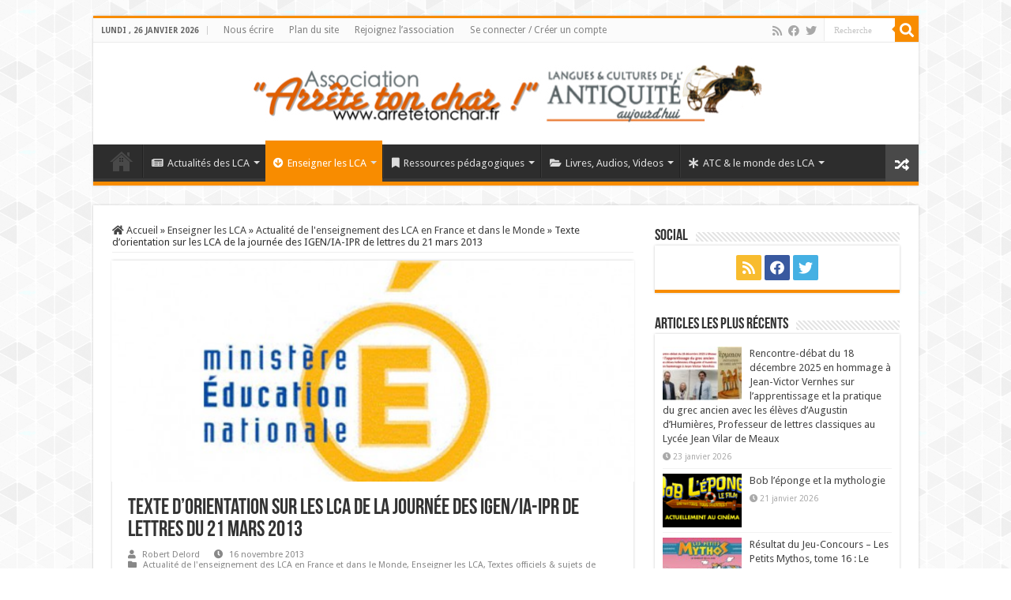

--- FILE ---
content_type: text/html; charset=UTF-8
request_url: https://www.arretetonchar.fr/texte-dorientation-sur-les-lca-de-la-journee-des-igenia-ipr-de-lettres-du-21-mars-2013/
body_size: 17176
content:
<!DOCTYPE html>
<html lang="fr-FR" prefix="og: http://ogp.me/ns#">
<head>
<meta charset="UTF-8" />
<link rel="profile" href="http://gmpg.org/xfn/11" />
<link rel="pingback" href="https://www.arretetonchar.fr/xmlrpc.php" />
<title>Texte d&rsquo;orientation sur les LCA de la journée des IGEN/IA-IPR de lettres du 21 mars 2013 &#8211; Arrête ton char</title>
<meta property="og:title" content="Texte d&rsquo;orientation sur les LCA de la journée des IGEN/IA-IPR de lettres du 21 mars 2013 - Arrête ton char"/>
<meta property="og:type" content="article"/>
<meta property="og:description" content="Texte d'orientation sur les LCA de la journée des IGEN/IA-IPR de lettres du 21 mars 2013 Le point su"/>
<meta property="og:url" content="https://www.arretetonchar.fr/texte-dorientation-sur-les-lca-de-la-journee-des-igenia-ipr-de-lettres-du-21-mars-2013/"/>
<meta property="og:site_name" content="Arrête ton char"/>
<meta property="og:image" content="https://www.arretetonchar.fr/wp-content/uploads/2013/11/logo-+-ministere-education-nationale-566x239.jpg" />
<meta name='robots' content='max-image-preview:large' />
	<style>img:is([sizes="auto" i], [sizes^="auto," i]) { contain-intrinsic-size: 3000px 1500px }</style>
	<link rel='dns-prefetch' href='//maps.googleapis.com' />
<link rel='dns-prefetch' href='//meet.jit.si' />
<link rel='dns-prefetch' href='//fonts.googleapis.com' />
<link rel="alternate" type="application/rss+xml" title="Arrête ton char &raquo; Flux" href="https://www.arretetonchar.fr/feed/" />
<link rel="alternate" type="application/rss+xml" title="Arrête ton char &raquo; Flux des commentaires" href="https://www.arretetonchar.fr/comments/feed/" />
<link rel="alternate" type="application/rss+xml" title="Arrête ton char &raquo; Texte d&rsquo;orientation sur les LCA de la journée des IGEN/IA-IPR de lettres du 21 mars 2013 Flux des commentaires" href="https://www.arretetonchar.fr/texte-dorientation-sur-les-lca-de-la-journee-des-igenia-ipr-de-lettres-du-21-mars-2013/feed/" />
<script type="text/javascript">
/* <![CDATA[ */
window._wpemojiSettings = {"baseUrl":"https:\/\/s.w.org\/images\/core\/emoji\/16.0.1\/72x72\/","ext":".png","svgUrl":"https:\/\/s.w.org\/images\/core\/emoji\/16.0.1\/svg\/","svgExt":".svg","source":{"concatemoji":"https:\/\/www.arretetonchar.fr\/wp-includes\/js\/wp-emoji-release.min.js"}};
/*! This file is auto-generated */
!function(s,n){var o,i,e;function c(e){try{var t={supportTests:e,timestamp:(new Date).valueOf()};sessionStorage.setItem(o,JSON.stringify(t))}catch(e){}}function p(e,t,n){e.clearRect(0,0,e.canvas.width,e.canvas.height),e.fillText(t,0,0);var t=new Uint32Array(e.getImageData(0,0,e.canvas.width,e.canvas.height).data),a=(e.clearRect(0,0,e.canvas.width,e.canvas.height),e.fillText(n,0,0),new Uint32Array(e.getImageData(0,0,e.canvas.width,e.canvas.height).data));return t.every(function(e,t){return e===a[t]})}function u(e,t){e.clearRect(0,0,e.canvas.width,e.canvas.height),e.fillText(t,0,0);for(var n=e.getImageData(16,16,1,1),a=0;a<n.data.length;a++)if(0!==n.data[a])return!1;return!0}function f(e,t,n,a){switch(t){case"flag":return n(e,"\ud83c\udff3\ufe0f\u200d\u26a7\ufe0f","\ud83c\udff3\ufe0f\u200b\u26a7\ufe0f")?!1:!n(e,"\ud83c\udde8\ud83c\uddf6","\ud83c\udde8\u200b\ud83c\uddf6")&&!n(e,"\ud83c\udff4\udb40\udc67\udb40\udc62\udb40\udc65\udb40\udc6e\udb40\udc67\udb40\udc7f","\ud83c\udff4\u200b\udb40\udc67\u200b\udb40\udc62\u200b\udb40\udc65\u200b\udb40\udc6e\u200b\udb40\udc67\u200b\udb40\udc7f");case"emoji":return!a(e,"\ud83e\udedf")}return!1}function g(e,t,n,a){var r="undefined"!=typeof WorkerGlobalScope&&self instanceof WorkerGlobalScope?new OffscreenCanvas(300,150):s.createElement("canvas"),o=r.getContext("2d",{willReadFrequently:!0}),i=(o.textBaseline="top",o.font="600 32px Arial",{});return e.forEach(function(e){i[e]=t(o,e,n,a)}),i}function t(e){var t=s.createElement("script");t.src=e,t.defer=!0,s.head.appendChild(t)}"undefined"!=typeof Promise&&(o="wpEmojiSettingsSupports",i=["flag","emoji"],n.supports={everything:!0,everythingExceptFlag:!0},e=new Promise(function(e){s.addEventListener("DOMContentLoaded",e,{once:!0})}),new Promise(function(t){var n=function(){try{var e=JSON.parse(sessionStorage.getItem(o));if("object"==typeof e&&"number"==typeof e.timestamp&&(new Date).valueOf()<e.timestamp+604800&&"object"==typeof e.supportTests)return e.supportTests}catch(e){}return null}();if(!n){if("undefined"!=typeof Worker&&"undefined"!=typeof OffscreenCanvas&&"undefined"!=typeof URL&&URL.createObjectURL&&"undefined"!=typeof Blob)try{var e="postMessage("+g.toString()+"("+[JSON.stringify(i),f.toString(),p.toString(),u.toString()].join(",")+"));",a=new Blob([e],{type:"text/javascript"}),r=new Worker(URL.createObjectURL(a),{name:"wpTestEmojiSupports"});return void(r.onmessage=function(e){c(n=e.data),r.terminate(),t(n)})}catch(e){}c(n=g(i,f,p,u))}t(n)}).then(function(e){for(var t in e)n.supports[t]=e[t],n.supports.everything=n.supports.everything&&n.supports[t],"flag"!==t&&(n.supports.everythingExceptFlag=n.supports.everythingExceptFlag&&n.supports[t]);n.supports.everythingExceptFlag=n.supports.everythingExceptFlag&&!n.supports.flag,n.DOMReady=!1,n.readyCallback=function(){n.DOMReady=!0}}).then(function(){return e}).then(function(){var e;n.supports.everything||(n.readyCallback(),(e=n.source||{}).concatemoji?t(e.concatemoji):e.wpemoji&&e.twemoji&&(t(e.twemoji),t(e.wpemoji)))}))}((window,document),window._wpemojiSettings);
/* ]]> */
</script>
<link rel='stylesheet' id='pt-cv-public-style-css' href='https://www.arretetonchar.fr/wp-content/plugins/content-views-query-and-display-post-page/public/assets/css/cv.css' type='text/css' media='all' />
<link rel='stylesheet' id='pt-cv-public-pro-style-css' href='https://www.arretetonchar.fr/wp-content/plugins/pt-content-views-pro/public/assets/css/cvpro.min.css' type='text/css' media='all' />
<style id='wp-emoji-styles-inline-css' type='text/css'>

	img.wp-smiley, img.emoji {
		display: inline !important;
		border: none !important;
		box-shadow: none !important;
		height: 1em !important;
		width: 1em !important;
		margin: 0 0.07em !important;
		vertical-align: -0.1em !important;
		background: none !important;
		padding: 0 !important;
	}
</style>
<link rel='stylesheet' id='wp-block-library-css' href='https://www.arretetonchar.fr/wp-includes/css/dist/block-library/style.min.css' type='text/css' media='all' />
<style id='classic-theme-styles-inline-css' type='text/css'>
/*! This file is auto-generated */
.wp-block-button__link{color:#fff;background-color:#32373c;border-radius:9999px;box-shadow:none;text-decoration:none;padding:calc(.667em + 2px) calc(1.333em + 2px);font-size:1.125em}.wp-block-file__button{background:#32373c;color:#fff;text-decoration:none}
</style>
<style id='global-styles-inline-css' type='text/css'>
:root{--wp--preset--aspect-ratio--square: 1;--wp--preset--aspect-ratio--4-3: 4/3;--wp--preset--aspect-ratio--3-4: 3/4;--wp--preset--aspect-ratio--3-2: 3/2;--wp--preset--aspect-ratio--2-3: 2/3;--wp--preset--aspect-ratio--16-9: 16/9;--wp--preset--aspect-ratio--9-16: 9/16;--wp--preset--color--black: #000000;--wp--preset--color--cyan-bluish-gray: #abb8c3;--wp--preset--color--white: #ffffff;--wp--preset--color--pale-pink: #f78da7;--wp--preset--color--vivid-red: #cf2e2e;--wp--preset--color--luminous-vivid-orange: #ff6900;--wp--preset--color--luminous-vivid-amber: #fcb900;--wp--preset--color--light-green-cyan: #7bdcb5;--wp--preset--color--vivid-green-cyan: #00d084;--wp--preset--color--pale-cyan-blue: #8ed1fc;--wp--preset--color--vivid-cyan-blue: #0693e3;--wp--preset--color--vivid-purple: #9b51e0;--wp--preset--gradient--vivid-cyan-blue-to-vivid-purple: linear-gradient(135deg,rgba(6,147,227,1) 0%,rgb(155,81,224) 100%);--wp--preset--gradient--light-green-cyan-to-vivid-green-cyan: linear-gradient(135deg,rgb(122,220,180) 0%,rgb(0,208,130) 100%);--wp--preset--gradient--luminous-vivid-amber-to-luminous-vivid-orange: linear-gradient(135deg,rgba(252,185,0,1) 0%,rgba(255,105,0,1) 100%);--wp--preset--gradient--luminous-vivid-orange-to-vivid-red: linear-gradient(135deg,rgba(255,105,0,1) 0%,rgb(207,46,46) 100%);--wp--preset--gradient--very-light-gray-to-cyan-bluish-gray: linear-gradient(135deg,rgb(238,238,238) 0%,rgb(169,184,195) 100%);--wp--preset--gradient--cool-to-warm-spectrum: linear-gradient(135deg,rgb(74,234,220) 0%,rgb(151,120,209) 20%,rgb(207,42,186) 40%,rgb(238,44,130) 60%,rgb(251,105,98) 80%,rgb(254,248,76) 100%);--wp--preset--gradient--blush-light-purple: linear-gradient(135deg,rgb(255,206,236) 0%,rgb(152,150,240) 100%);--wp--preset--gradient--blush-bordeaux: linear-gradient(135deg,rgb(254,205,165) 0%,rgb(254,45,45) 50%,rgb(107,0,62) 100%);--wp--preset--gradient--luminous-dusk: linear-gradient(135deg,rgb(255,203,112) 0%,rgb(199,81,192) 50%,rgb(65,88,208) 100%);--wp--preset--gradient--pale-ocean: linear-gradient(135deg,rgb(255,245,203) 0%,rgb(182,227,212) 50%,rgb(51,167,181) 100%);--wp--preset--gradient--electric-grass: linear-gradient(135deg,rgb(202,248,128) 0%,rgb(113,206,126) 100%);--wp--preset--gradient--midnight: linear-gradient(135deg,rgb(2,3,129) 0%,rgb(40,116,252) 100%);--wp--preset--font-size--small: 13px;--wp--preset--font-size--medium: 20px;--wp--preset--font-size--large: 36px;--wp--preset--font-size--x-large: 42px;--wp--preset--spacing--20: 0.44rem;--wp--preset--spacing--30: 0.67rem;--wp--preset--spacing--40: 1rem;--wp--preset--spacing--50: 1.5rem;--wp--preset--spacing--60: 2.25rem;--wp--preset--spacing--70: 3.38rem;--wp--preset--spacing--80: 5.06rem;--wp--preset--shadow--natural: 6px 6px 9px rgba(0, 0, 0, 0.2);--wp--preset--shadow--deep: 12px 12px 50px rgba(0, 0, 0, 0.4);--wp--preset--shadow--sharp: 6px 6px 0px rgba(0, 0, 0, 0.2);--wp--preset--shadow--outlined: 6px 6px 0px -3px rgba(255, 255, 255, 1), 6px 6px rgba(0, 0, 0, 1);--wp--preset--shadow--crisp: 6px 6px 0px rgba(0, 0, 0, 1);}:where(.is-layout-flex){gap: 0.5em;}:where(.is-layout-grid){gap: 0.5em;}body .is-layout-flex{display: flex;}.is-layout-flex{flex-wrap: wrap;align-items: center;}.is-layout-flex > :is(*, div){margin: 0;}body .is-layout-grid{display: grid;}.is-layout-grid > :is(*, div){margin: 0;}:where(.wp-block-columns.is-layout-flex){gap: 2em;}:where(.wp-block-columns.is-layout-grid){gap: 2em;}:where(.wp-block-post-template.is-layout-flex){gap: 1.25em;}:where(.wp-block-post-template.is-layout-grid){gap: 1.25em;}.has-black-color{color: var(--wp--preset--color--black) !important;}.has-cyan-bluish-gray-color{color: var(--wp--preset--color--cyan-bluish-gray) !important;}.has-white-color{color: var(--wp--preset--color--white) !important;}.has-pale-pink-color{color: var(--wp--preset--color--pale-pink) !important;}.has-vivid-red-color{color: var(--wp--preset--color--vivid-red) !important;}.has-luminous-vivid-orange-color{color: var(--wp--preset--color--luminous-vivid-orange) !important;}.has-luminous-vivid-amber-color{color: var(--wp--preset--color--luminous-vivid-amber) !important;}.has-light-green-cyan-color{color: var(--wp--preset--color--light-green-cyan) !important;}.has-vivid-green-cyan-color{color: var(--wp--preset--color--vivid-green-cyan) !important;}.has-pale-cyan-blue-color{color: var(--wp--preset--color--pale-cyan-blue) !important;}.has-vivid-cyan-blue-color{color: var(--wp--preset--color--vivid-cyan-blue) !important;}.has-vivid-purple-color{color: var(--wp--preset--color--vivid-purple) !important;}.has-black-background-color{background-color: var(--wp--preset--color--black) !important;}.has-cyan-bluish-gray-background-color{background-color: var(--wp--preset--color--cyan-bluish-gray) !important;}.has-white-background-color{background-color: var(--wp--preset--color--white) !important;}.has-pale-pink-background-color{background-color: var(--wp--preset--color--pale-pink) !important;}.has-vivid-red-background-color{background-color: var(--wp--preset--color--vivid-red) !important;}.has-luminous-vivid-orange-background-color{background-color: var(--wp--preset--color--luminous-vivid-orange) !important;}.has-luminous-vivid-amber-background-color{background-color: var(--wp--preset--color--luminous-vivid-amber) !important;}.has-light-green-cyan-background-color{background-color: var(--wp--preset--color--light-green-cyan) !important;}.has-vivid-green-cyan-background-color{background-color: var(--wp--preset--color--vivid-green-cyan) !important;}.has-pale-cyan-blue-background-color{background-color: var(--wp--preset--color--pale-cyan-blue) !important;}.has-vivid-cyan-blue-background-color{background-color: var(--wp--preset--color--vivid-cyan-blue) !important;}.has-vivid-purple-background-color{background-color: var(--wp--preset--color--vivid-purple) !important;}.has-black-border-color{border-color: var(--wp--preset--color--black) !important;}.has-cyan-bluish-gray-border-color{border-color: var(--wp--preset--color--cyan-bluish-gray) !important;}.has-white-border-color{border-color: var(--wp--preset--color--white) !important;}.has-pale-pink-border-color{border-color: var(--wp--preset--color--pale-pink) !important;}.has-vivid-red-border-color{border-color: var(--wp--preset--color--vivid-red) !important;}.has-luminous-vivid-orange-border-color{border-color: var(--wp--preset--color--luminous-vivid-orange) !important;}.has-luminous-vivid-amber-border-color{border-color: var(--wp--preset--color--luminous-vivid-amber) !important;}.has-light-green-cyan-border-color{border-color: var(--wp--preset--color--light-green-cyan) !important;}.has-vivid-green-cyan-border-color{border-color: var(--wp--preset--color--vivid-green-cyan) !important;}.has-pale-cyan-blue-border-color{border-color: var(--wp--preset--color--pale-cyan-blue) !important;}.has-vivid-cyan-blue-border-color{border-color: var(--wp--preset--color--vivid-cyan-blue) !important;}.has-vivid-purple-border-color{border-color: var(--wp--preset--color--vivid-purple) !important;}.has-vivid-cyan-blue-to-vivid-purple-gradient-background{background: var(--wp--preset--gradient--vivid-cyan-blue-to-vivid-purple) !important;}.has-light-green-cyan-to-vivid-green-cyan-gradient-background{background: var(--wp--preset--gradient--light-green-cyan-to-vivid-green-cyan) !important;}.has-luminous-vivid-amber-to-luminous-vivid-orange-gradient-background{background: var(--wp--preset--gradient--luminous-vivid-amber-to-luminous-vivid-orange) !important;}.has-luminous-vivid-orange-to-vivid-red-gradient-background{background: var(--wp--preset--gradient--luminous-vivid-orange-to-vivid-red) !important;}.has-very-light-gray-to-cyan-bluish-gray-gradient-background{background: var(--wp--preset--gradient--very-light-gray-to-cyan-bluish-gray) !important;}.has-cool-to-warm-spectrum-gradient-background{background: var(--wp--preset--gradient--cool-to-warm-spectrum) !important;}.has-blush-light-purple-gradient-background{background: var(--wp--preset--gradient--blush-light-purple) !important;}.has-blush-bordeaux-gradient-background{background: var(--wp--preset--gradient--blush-bordeaux) !important;}.has-luminous-dusk-gradient-background{background: var(--wp--preset--gradient--luminous-dusk) !important;}.has-pale-ocean-gradient-background{background: var(--wp--preset--gradient--pale-ocean) !important;}.has-electric-grass-gradient-background{background: var(--wp--preset--gradient--electric-grass) !important;}.has-midnight-gradient-background{background: var(--wp--preset--gradient--midnight) !important;}.has-small-font-size{font-size: var(--wp--preset--font-size--small) !important;}.has-medium-font-size{font-size: var(--wp--preset--font-size--medium) !important;}.has-large-font-size{font-size: var(--wp--preset--font-size--large) !important;}.has-x-large-font-size{font-size: var(--wp--preset--font-size--x-large) !important;}
:where(.wp-block-post-template.is-layout-flex){gap: 1.25em;}:where(.wp-block-post-template.is-layout-grid){gap: 1.25em;}
:where(.wp-block-columns.is-layout-flex){gap: 2em;}:where(.wp-block-columns.is-layout-grid){gap: 2em;}
:root :where(.wp-block-pullquote){font-size: 1.5em;line-height: 1.6;}
</style>
<link rel='stylesheet' id='contact-form-7-css' href='https://www.arretetonchar.fr/wp-content/plugins/contact-form-7/includes/css/styles.css' type='text/css' media='all' />
<link rel='stylesheet' id='crp-public-css' href='https://www.arretetonchar.fr/wp-content/plugins/custom-related-posts/dist/public.css' type='text/css' media='all' />
<link rel='stylesheet' id='taqyeem-buttons-style-css' href='https://www.arretetonchar.fr/wp-content/plugins/taqyeem-buttons/assets/style.css' type='text/css' media='all' />
<link rel='stylesheet' id='taqyeem-style-css' href='https://www.arretetonchar.fr/wp-content/plugins/taqyeem/style.css' type='text/css' media='all' />
<link rel='stylesheet' id='tie-style-css' href='https://www.arretetonchar.fr/wp-content/themes/sahifa/style.css' type='text/css' media='all' />
<link rel='stylesheet' id='tie-ilightbox-skin-css' href='https://www.arretetonchar.fr/wp-content/themes/sahifa/css/ilightbox/dark-skin/skin.css' type='text/css' media='all' />
<link rel='stylesheet' id='Droid+Sans-css' href='https://fonts.googleapis.com/css?family=Droid+Sans%3Aregular%2C700&#038;subset=latin%2Clatin-ext%2Cgreek%2Cgreek-ext' type='text/css' media='all' />
<link rel='stylesheet' id='evcal_google_fonts-css' href='//fonts.googleapis.com/css?family=Oswald%3A400%2C300%7COpen+Sans%3A700%2C400%2C400i%7CRoboto%3A700%2C400' type='text/css' media='screen' />
<link rel='stylesheet' id='evcal_cal_default-css' href='//www.arretetonchar.fr/wp-content/plugins/eventON/assets/css/eventon_styles.css' type='text/css' media='all' />
<link rel='stylesheet' id='evo_font_icons-css' href='//www.arretetonchar.fr/wp-content/plugins/eventON/assets/fonts/all.css' type='text/css' media='all' />
<link rel='stylesheet' id='eventon_dynamic_styles-css' href='//www.arretetonchar.fr/wp-content/plugins/eventON/assets/css/eventon_dynamic_styles.css' type='text/css' media='all' />
<script type="text/javascript" src="https://www.arretetonchar.fr/wp-includes/js/jquery/jquery.min.js" id="jquery-core-js"></script>
<script type="text/javascript" src="https://www.arretetonchar.fr/wp-includes/js/jquery/jquery-migrate.min.js" id="jquery-migrate-js"></script>
<script type="text/javascript" src="https://www.arretetonchar.fr/wp-content/plugins/taqyeem/js/tie.js" id="taqyeem-main-js"></script>
<link rel="https://api.w.org/" href="https://www.arretetonchar.fr/wp-json/" /><link rel="alternate" title="JSON" type="application/json" href="https://www.arretetonchar.fr/wp-json/wp/v2/posts/10015186" /><link rel="EditURI" type="application/rsd+xml" title="RSD" href="https://www.arretetonchar.fr/xmlrpc.php?rsd" />
<link rel="canonical" href="https://www.arretetonchar.fr/texte-dorientation-sur-les-lca-de-la-journee-des-igenia-ipr-de-lettres-du-21-mars-2013/" />
<link rel='shortlink' href='https://www.arretetonchar.fr/?p=10015186' />
<link rel="alternate" title="oEmbed (JSON)" type="application/json+oembed" href="https://www.arretetonchar.fr/wp-json/oembed/1.0/embed?url=https%3A%2F%2Fwww.arretetonchar.fr%2Ftexte-dorientation-sur-les-lca-de-la-journee-des-igenia-ipr-de-lettres-du-21-mars-2013%2F" />
<link rel="alternate" title="oEmbed (XML)" type="text/xml+oembed" href="https://www.arretetonchar.fr/wp-json/oembed/1.0/embed?url=https%3A%2F%2Fwww.arretetonchar.fr%2Ftexte-dorientation-sur-les-lca-de-la-journee-des-igenia-ipr-de-lettres-du-21-mars-2013%2F&#038;format=xml" />
<script type='text/javascript'>
/* <![CDATA[ */
var taqyeem = {"ajaxurl":"https://www.arretetonchar.fr/wp-admin/admin-ajax.php" , "your_rating":"Your Rating:"};
/* ]]> */
</script>

<style type="text/css" media="screen">

</style>
<link rel="shortcut icon" href="http://www.arretetonchar.fr/wp-content/uploads/2015/06/favicon.gif" title="Favicon" />
<!--[if IE]>
<script type="text/javascript">jQuery(document).ready(function (){ jQuery(".menu-item").has("ul").children("a").attr("aria-haspopup", "true");});</script>
<![endif]-->
<!--[if lt IE 9]>
<script src="https://www.arretetonchar.fr/wp-content/themes/sahifa/js/html5.js"></script>
<script src="https://www.arretetonchar.fr/wp-content/themes/sahifa/js/selectivizr-min.js"></script>
<![endif]-->
<!--[if IE 9]>
<link rel="stylesheet" type="text/css" media="all" href="https://www.arretetonchar.fr/wp-content/themes/sahifa/css/ie9.css" />
<![endif]-->
<!--[if IE 8]>
<link rel="stylesheet" type="text/css" media="all" href="https://www.arretetonchar.fr/wp-content/themes/sahifa/css/ie8.css" />
<![endif]-->
<!--[if IE 7]>
<link rel="stylesheet" type="text/css" media="all" href="https://www.arretetonchar.fr/wp-content/themes/sahifa/css/ie7.css" />
<![endif]-->


<meta name="viewport" content="width=device-width, initial-scale=1.0" />
<link rel="apple-touch-icon-precomposed" sizes="144x144" href="http://www.arretetonchar.fr/wp-content/uploads/2013/12/72d8b918d42562a91116144c2ae60a26.png" />
<link rel="apple-touch-icon-precomposed" sizes="120x120" href="http://www.arretetonchar.fr/wp-content/uploads/2013/12/7769761244de921f2e688d990b8aef2d.png" />
<link rel="apple-touch-icon-precomposed" sizes="72x72" href="http://www.arretetonchar.fr/wp-content/uploads/2013/12/d2f70adcb3e489c051095a681a0e7b4a.png" />
<link rel="apple-touch-icon-precomposed" href="http://www.arretetonchar.fr/wp-content/uploads/2013/12/037262d0585b80ef12405dbde5a2f750.png" />



<style type="text/css" media="screen">

body{
	font-family: 'Droid Sans';
}

::-webkit-scrollbar {
	width: 8px;
	height:8px;
}


body {
	background-image : url(https://www.arretetonchar.fr/wp-content/themes/sahifa/images/patterns/body-bg41.png);
	background-position: top center;
}

body.single .post .entry a, body.page .post .entry a {
	color: #eb7617;
	text-decoration: none;
}
		
body.single .post .entry a:hover, body.page .post .entry a:hover {
	color: #e8001b;
	text-decoration: underline;
}
		
.tie-cat-1 a.more-link {background-color:Array;}
.tie-cat-1 .cat-box-content {border-bottom-color:Array; }
			
.tie-cat-389 a.more-link {background-color:Array;}
.tie-cat-389 .cat-box-content {border-bottom-color:Array; }
			
.tie-cat-6422 a.more-link {background-color:Array;}
.tie-cat-6422 .cat-box-content {border-bottom-color:Array; }
			
.tie-cat-6426 a.more-link {background-color:Array;}
.tie-cat-6426 .cat-box-content {border-bottom-color:Array; }
			
.tie-cat-6419 a.more-link {background-color:Array;}
.tie-cat-6419 .cat-box-content {border-bottom-color:Array; }
			
.tie-cat-6411 a.more-link {background-color:Array;}
.tie-cat-6411 .cat-box-content {border-bottom-color:Array; }
			
.tie-cat-6406 a.more-link {background-color:Array;}
.tie-cat-6406 .cat-box-content {border-bottom-color:Array; }
			
.tie-cat-6412 a.more-link {background-color:Array;}
.tie-cat-6412 .cat-box-content {border-bottom-color:Array; }
			
.tie-cat-6405 a.more-link {background-color:Array;}
.tie-cat-6405 .cat-box-content {border-bottom-color:Array; }
			
.tie-cat-6409 a.more-link {background-color:Array;}
.tie-cat-6409 .cat-box-content {border-bottom-color:Array; }
			
.tie-cat-6698 a.more-link {background-color:Array;}
.tie-cat-6698 .cat-box-content {border-bottom-color:Array; }
			
.tie-cat-6423 a.more-link {background-color:Array;}
.tie-cat-6423 .cat-box-content {border-bottom-color:Array; }
			
.tie-cat-6424 a.more-link {background-color:Array;}
.tie-cat-6424 .cat-box-content {border-bottom-color:Array; }
			
.tie-cat-6416 a.more-link {background-color:Array;}
.tie-cat-6416 .cat-box-content {border-bottom-color:Array; }
			
.tie-cat-6413 a.more-link {background-color:Array;}
.tie-cat-6413 .cat-box-content {border-bottom-color:Array; }
			#main-nav,
.cat-box-content,
#sidebar .widget-container,
.post-listing,
#commentform {
	border-bottom-color: Array;
}

.search-block .search-button,
#topcontrol,
#main-nav ul li.current-menu-item a,
#main-nav ul li.current-menu-item a:hover,
#main-nav ul li.current_page_parent a,
#main-nav ul li.current_page_parent a:hover,
#main-nav ul li.current-menu-parent a,
#main-nav ul li.current-menu-parent a:hover,
#main-nav ul li.current-page-ancestor a,
#main-nav ul li.current-page-ancestor a:hover,
.pagination span.current,
.share-post span.share-text,
.flex-control-paging li a.flex-active,
.ei-slider-thumbs li.ei-slider-element,
.review-percentage .review-item span span,
.review-final-score,
.button,
a.button,
a.more-link,
#main-content input[type="submit"],
.form-submit #submit,
#login-form .login-button,
.widget-feedburner .feedburner-subscribe,
input[type="submit"],
#buddypress button,
#buddypress a.button,
#buddypress input[type=submit],
#buddypress input[type=reset],
#buddypress ul.button-nav li a,
#buddypress div.generic-button a,
#buddypress .comment-reply-link,
#buddypress div.item-list-tabs ul li a span,
#buddypress div.item-list-tabs ul li.selected a,
#buddypress div.item-list-tabs ul li.current a,
#buddypress #members-directory-form div.item-list-tabs ul li.selected span,
#members-list-options a.selected,
#groups-list-options a.selected,
body.dark-skin #buddypress div.item-list-tabs ul li a span,
body.dark-skin #buddypress div.item-list-tabs ul li.selected a,
body.dark-skin #buddypress div.item-list-tabs ul li.current a,
body.dark-skin #members-list-options a.selected,
body.dark-skin #groups-list-options a.selected,
.search-block-large .search-button,
#featured-posts .flex-next:hover,
#featured-posts .flex-prev:hover,
a.tie-cart span.shooping-count,
.woocommerce span.onsale,
.woocommerce-page span.onsale ,
.woocommerce .widget_price_filter .ui-slider .ui-slider-handle,
.woocommerce-page .widget_price_filter .ui-slider .ui-slider-handle,
#check-also-close,
a.post-slideshow-next,
a.post-slideshow-prev,
.widget_price_filter .ui-slider .ui-slider-handle,
.quantity .minus:hover,
.quantity .plus:hover,
.mejs-container .mejs-controls .mejs-time-rail .mejs-time-current,
#reading-position-indicator  {
	background-color:Array;
}

::-webkit-scrollbar-thumb{
	background-color:Array !important;
}

#theme-footer,
#theme-header,
.top-nav ul li.current-menu-item:before,
#main-nav .menu-sub-content ,
#main-nav ul ul,
#check-also-box {
	border-top-color: Array;
}

.search-block:after {
	border-right-color:Array;
}

body.rtl .search-block:after {
	border-left-color:Array;
}

#main-nav ul > li.menu-item-has-children:hover > a:after,
#main-nav ul > li.mega-menu:hover > a:after {
	border-color:transparent transparent Array;
}

.widget.timeline-posts li a:hover,
.widget.timeline-posts li a:hover span.tie-date {
	color: Array;
}

.widget.timeline-posts li a:hover span.tie-date:before {
	background: Array;
	border-color: Array;
}

#order_review,
#order_review_heading {
	border-color: Array;
}


blockquote {
       color: #888;
	padding-left: 12px;
	padding-top: 40px;
	padding-bottom: 5px;
	padding-right: 10px;
        border: solid #ffc710;
        border-width: 0 0 2 0;
	background-color: #fbfbfb;
	border-top: 0px solid #ccc;
	border-bottom: 0px solid #ccc;
	margin: 5px;
	background-image: url(http:///www.arretetonchar.fr/wp-content/uploads/2017/02/quote2.png);
	background-position: middle left;
	background-repeat: no-repeat;
        font-style: italic;
} 

blockquote p {
    color: #303030;
    font-family: 'Droid Sans', Arial, Verdana, sans-serif;
    font-size: 13px;
    line-height: 17px;
    font-style: italic;
    border: 4px solid #777;
    border-width: 0 0 0 0px;
}

blockquote cite {
	color: #a1a1a1;
	font-size: 12px;
	display: block;
	margin-top: 5px;
}
 
blockquote cite:before {
	content: "\2014 \2009";
}



 /* Dropdown Button */
.dropbtn {
  background-color: #04AA6D;
  color: white;
  padding: 16px;
  font-size: 16px;
  border: none;
}

/* The container <div> - needed to position the dropdown content */
.dropdown {
  position: relative;
  display: inline-block;
}

/* Dropdown Content (Hidden by Default) */
.dropdown-content {
  display: none;
  position: absolute;
  background-color: #f1f1f1;
  min-width: 160px;
  box-shadow: 0px 8px 16px 0px rgba(0,0,0,0.2);
  z-index: 1;
}

/* Links inside the dropdown */
.dropdown-content a {
  color: black;
  padding: 12px 2px;
  text-decoration: none;
  display: block;
}

/* Change color of dropdown links on hover */
.dropdown-content a:hover {background-color: #ddd;}

/* Show the dropdown menu on hover */
.dropdown:hover .dropdown-content {display: block;}

/* Change the background color of the dropdown button when the dropdown content is shown */
.dropdown:hover .dropbtn {background-color: #3e8e41;} 


</style>

		<script type="text/javascript">
			/* <![CDATA[ */
				var sf_position = '0';
				var sf_templates = "<a href=\"{search_url_escaped}\">Voir touts les r\u00e9sultats<\/a>";
				var sf_input = '.search-live';
				jQuery(document).ready(function(){
					jQuery(sf_input).ajaxyLiveSearch({"expand":false,"searchUrl":"https:\/\/www.arretetonchar.fr\/?s=%s","text":"Search","delay":500,"iwidth":180,"width":315,"ajaxUrl":"https:\/\/www.arretetonchar.fr\/wp-admin\/admin-ajax.php","rtl":0});
					jQuery(".live-search_ajaxy-selective-input").keyup(function() {
						var width = jQuery(this).val().length * 8;
						if(width < 50) {
							width = 50;
						}
						jQuery(this).width(width);
					});
					jQuery(".live-search_ajaxy-selective-search").click(function() {
						jQuery(this).find(".live-search_ajaxy-selective-input").focus();
					});
					jQuery(".live-search_ajaxy-selective-close").click(function() {
						jQuery(this).parent().remove();
					});
				});
			/* ]]> */
		</script>
		

<!-- EventON Version -->
<meta name="generator" content="EventON 4.0.5" />

</head>
<body id="top" class="wp-singular post-template-default single single-post postid-10015186 single-format-standard wp-theme-sahifa lazy-enabled">

<div class="wrapper-outer">

	<div class="background-cover"></div>

	<aside id="slide-out">

			<div class="search-mobile">
			<form method="get" id="searchform-mobile" action="https://www.arretetonchar.fr/">
				<button class="search-button" type="submit" value="Recherche"><i class="fa fa-search"></i></button>
				<input type="text" id="s-mobile" name="s" title="Recherche" value="Recherche" onfocus="if (this.value == 'Recherche') {this.value = '';}" onblur="if (this.value == '') {this.value = 'Recherche';}"  />
			</form>
		</div><!-- .search-mobile /-->
	
			<div class="social-icons">
		<a class="ttip-none" title="Rss" href="https://www.arretetonchar.fr/feed/" target="_blank"><i class="fa fa-rss"></i></a><a class="ttip-none" title="Facebook" href="https://www.facebook.com/collectif.lca" target="_blank"><i class="fa fa-facebook"></i></a><a class="ttip-none" title="Twitter" href="https://twitter.com/ArreteTonChar1/" target="_blank"><i class="fa fa-twitter"></i></a>
			</div>

	
		<div id="mobile-menu" ></div>
	</aside><!-- #slide-out /-->

		<div id="wrapper" class="boxed">
		<div class="inner-wrapper">

		<header id="theme-header" class="theme-header center-logo">
						<div id="top-nav" class="top-nav">
				<div class="container">

							<span class="today-date">lundi ,  26  janvier 2026</span>
				<div class="top-menu"><ul id="menu-top-menu" class="menu"><li id="menu-item-10013394" class="menu-item menu-item-type-post_type menu-item-object-page menu-item-10013394"><a href="https://www.arretetonchar.fr/nous-ecrire/">Nous écrire</a></li>
<li id="menu-item-10013424" class="menu-item menu-item-type-post_type menu-item-object-page menu-item-10013424"><a href="https://www.arretetonchar.fr/plan-du-site/">Plan du site</a></li>
<li id="menu-item-10058946" class="menu-item menu-item-type-post_type menu-item-object-page menu-item-10058946"><a href="https://www.arretetonchar.fr/rejoignez-l-association/">Rejoignez l&rsquo;association</a></li>
<li id="menu-item-10093595" class="menu-item menu-item-type-custom menu-item-object-custom menu-item-10093595"><a href="http://www.arretetonchar.fr/wp-login.php">Se connecter / Créer un compte</a></li>
</ul></div>
						<div class="search-block">
						<form method="get" id="searchform-header" action="https://www.arretetonchar.fr/">
							<button class="search-button" type="submit" value="Recherche"><i class="fa fa-search"></i></button>
							<input class="search-live" type="text" id="s-header" name="s" title="Recherche" value="Recherche" onfocus="if (this.value == 'Recherche') {this.value = '';}" onblur="if (this.value == '') {this.value = 'Recherche';}"  />
						</form>
					</div><!-- .search-block /-->
			<div class="social-icons">
		<a class="ttip-none" title="Rss" href="https://www.arretetonchar.fr/feed/" target="_blank"><i class="fa fa-rss"></i></a><a class="ttip-none" title="Facebook" href="https://www.facebook.com/collectif.lca" target="_blank"><i class="fa fa-facebook"></i></a><a class="ttip-none" title="Twitter" href="https://twitter.com/ArreteTonChar1/" target="_blank"><i class="fa fa-twitter"></i></a>
			</div>

	
	
				</div><!-- .container /-->
			</div><!-- .top-menu /-->
			
		<div class="header-content">

					<a id="slide-out-open" class="slide-out-open" href="#"><span></span></a>
		
			<div class="logo">
			<h2>								<a title="Arrête ton char" href="https://www.arretetonchar.fr/">
					<img src="http://www.arretetonchar.fr/wp-content/uploads/2017/08/bandeau-ATC.jpeg" alt="Arrête ton char"  /><strong>Arrête ton char Langues &amp; Cultures de l&#039;Antiquité</strong>
				</a>
			</h2>			</div><!-- .logo /-->
						<div class="clear"></div>

		</div>
													<nav id="main-nav" class="fixed-enabled">
				<div class="container">

				
					<div class="main-menu"><ul id="menu-menu-principal" class="menu"><li id="menu-item-10135976" class="menu-item menu-item-type-custom menu-item-object-custom menu-item-home menu-item-10135976"><a href="https://www.arretetonchar.fr/">Élément de menu</a></li>
<li id="menu-item-10135937" class="menu-item menu-item-type-taxonomy menu-item-object-category menu-item-has-children menu-item-10135937 mega-menu mega-recent-featured "><a href="https://www.arretetonchar.fr/category/actualites/"><i class="fa fa-newspaper-o"></i>Actualités des LCA</a>
<div class="mega-menu-block menu-sub-content">

<ul class="mega-recent-featured-list sub-list">
	<li id="menu-item-10135942" class="menu-item menu-item-type-taxonomy menu-item-object-category menu-item-10135942"><a href="https://www.arretetonchar.fr/category/actualites/les-actualites-du-site/">A la une d&rsquo;ATC</a></li>
	<li id="menu-item-10139551" class="menu-item menu-item-type-post_type menu-item-object-page menu-item-10139551"><a href="https://www.arretetonchar.fr/prix-litterature-jeunesse-antiquite/">le Prix Littérature Jeunesse Antiquité</a></li>
	<li id="menu-item-10135946" class="menu-item menu-item-type-taxonomy menu-item-object-category menu-item-10135946"><a href="https://www.arretetonchar.fr/category/actualites/">Toutes les actualités</a></li>
	<li id="menu-item-10135943" class="menu-item menu-item-type-taxonomy menu-item-object-category menu-item-10135943"><a href="https://www.arretetonchar.fr/category/actualites/archeologie/">Actualités de l&rsquo;archéologie et des  musées</a></li>
	<li id="menu-item-10135947" class="menu-item menu-item-type-taxonomy menu-item-object-category current-post-ancestor current-menu-parent current-post-parent menu-item-10135947"><a href="https://www.arretetonchar.fr/category/enseigner-les-lca/lca-france/">Actualité de l&rsquo;enseignement des LCA en France et dans le Monde</a></li>
	<li id="menu-item-10135945" class="menu-item menu-item-type-taxonomy menu-item-object-category menu-item-10135945"><a href="https://www.arretetonchar.fr/category/actualites/antiquite-dans-le-quotidien/">Réception de l&rsquo;antiquité</a></li>
	<li id="menu-item-10137340" class="menu-item menu-item-type-post_type menu-item-object-post menu-item-10137340"><a href="https://www.arretetonchar.fr/lactualite-en-latin-et-en-grec/">L’actualité en latin et en grec</a></li>
	<li id="menu-item-10135944" class="menu-item menu-item-type-taxonomy menu-item-object-category menu-item-10135944"><a href="https://www.arretetonchar.fr/category/actualites/jeux-concours/">Jeux Concours</a></li>
	<li id="menu-item-10135948" class="menu-item menu-item-type-post_type menu-item-object-page menu-item-10135948"><a href="https://www.arretetonchar.fr/event-directory/">Agenda</a></li>
	<li id="menu-item-10135949" class="menu-item menu-item-type-post_type menu-item-object-page menu-item-10135949"><a href="https://www.arretetonchar.fr/newsletter/">S’abonner à notre lettre d’information</a></li>
	<li id="menu-item-10135950" class="menu-item menu-item-type-post_type menu-item-object-page menu-item-10135950"><a href="https://www.arretetonchar.fr/rejoignez-l-association/">Rejoignez l’association</a></li>
</ul>

<div class="mega-menu-content">
<div class="mega-recent-post"><div class="post-thumbnail"><a class="mega-menu-link" href="https://www.arretetonchar.fr/rencontre-grec-ancien-meaux-18-decembre-2025/" title="Rencontre-débat du 18 décembre 2025 en hommage à Jean-Victor Vernhes sur l’apprentissage et la pratique du grec ancien avec les élèves d’Augustin d’Humières, Professeur de lettres classiques au Lycée Jean Vilar de Meaux"><img src="https://www.arretetonchar.fr/wp-content/uploads/2026/01/Illu-rencontre-lyceens-Meaux-grec-ancien-V4-direct-660x330.jpg" width="660" height="330" alt="Rencontre-débat du 18 décembre 2025 en hommage à Jean-Victor Vernhes sur l’apprentissage et la pratique du grec ancien avec les élèves d’Augustin d’Humières, Professeur de lettres classiques au Lycée Jean Vilar de Meaux" /><span class="fa overlay-icon"></span></a></div><h3 class="post-box-title"><a class="mega-menu-link" href="https://www.arretetonchar.fr/rencontre-grec-ancien-meaux-18-decembre-2025/" title="Rencontre-débat du 18 décembre 2025 en hommage à Jean-Victor Vernhes sur l’apprentissage et la pratique du grec ancien avec les élèves d’Augustin d’Humières, Professeur de lettres classiques au Lycée Jean Vilar de Meaux">Rencontre-débat du 18 décembre 2025 en hommage à Jean-Victor Vernhes sur l’apprentissage et la pratique du grec ancien avec les élèves d’Augustin d’Humières, Professeur de lettres classiques au Lycée Jean Vilar de Meaux</a></h3>
						<span class="tie-date"><i class="fa fa-clock-o"></i>23 janvier 2026</span>
						</div> <!-- mega-recent-post --><div class="mega-check-also"><ul><li><div class="post-thumbnail"><a class="mega-menu-link" href="https://www.arretetonchar.fr/a/" title="Bob l&rsquo;éponge et la mythologie"><img src="https://www.arretetonchar.fr/wp-content/uploads/2026/01/tt-110x75.png" width="110" height="75" alt="Bob l&rsquo;éponge et la mythologie" /><span class="fa overlay-icon"></span></a></div><h3 class="post-box-title"><a class="mega-menu-link" href="https://www.arretetonchar.fr/a/" title="Bob l&rsquo;éponge et la mythologie">Bob l&rsquo;éponge et la mythologie</a></h3><span class="tie-date"><i class="fa fa-clock-o"></i>21 janvier 2026</span></li><li><div class="post-thumbnail"><a class="mega-menu-link" href="https://www.arretetonchar.fr/jeu-concours-les-petits-mythos-tome-16-le-trident-de-la-mer/" title="Résultat du Jeu-Concours &#8211; Les Petits Mythos, tome 16 : Le trident de la mer"><img src="https://www.arretetonchar.fr/wp-content/uploads/2025/10/bandeau-PETITS-MYTHOS-LES-T16-RVB-110x75.jpeg" width="110" height="75" alt="Résultat du Jeu-Concours &#8211; Les Petits Mythos, tome 16 : Le trident de la mer" /><span class="fa overlay-icon"></span></a></div><h3 class="post-box-title"><a class="mega-menu-link" href="https://www.arretetonchar.fr/jeu-concours-les-petits-mythos-tome-16-le-trident-de-la-mer/" title="Résultat du Jeu-Concours &#8211; Les Petits Mythos, tome 16 : Le trident de la mer">Résultat du Jeu-Concours &#8211; Les Petits Mythos, tome 16 : Le trident de la mer</a></h3><span class="tie-date"><i class="fa fa-clock-o"></i>21 janvier 2026</span></li><li><div class="post-thumbnail"><a class="mega-menu-link" href="https://www.arretetonchar.fr/8eme-festival-des-langues-classiques-de-versailles-se-retrouver-pour-bien-commencer-lannee/" title="8ème Festival des Langues Classiques de Versailles : se retrouver pour bien commencer l&rsquo;année"><img src="https://www.arretetonchar.fr/wp-content/uploads/2026/01/bandeau-FDLC-2026_01-110x75.jpeg" width="110" height="75" alt="8ème Festival des Langues Classiques de Versailles : se retrouver pour bien commencer l&rsquo;année" /><span class="fa overlay-icon"></span></a></div><h3 class="post-box-title"><a class="mega-menu-link" href="https://www.arretetonchar.fr/8eme-festival-des-langues-classiques-de-versailles-se-retrouver-pour-bien-commencer-lannee/" title="8ème Festival des Langues Classiques de Versailles : se retrouver pour bien commencer l&rsquo;année">8ème Festival des Langues Classiques de Versailles : se retrouver pour bien commencer l&rsquo;année</a></h3><span class="tie-date"><i class="fa fa-clock-o"></i>11 janvier 2026</span></li></ul></div> <!-- mega-check-also -->
</div><!-- .mega-menu-content --> 
</div><!-- .mega-menu-block --> 
</li>
<li id="menu-item-10135939" class="menu-item menu-item-type-taxonomy menu-item-object-category current-post-ancestor current-menu-parent current-post-parent menu-item-has-children menu-item-10135939 mega-menu mega-recent-featured "><a href="https://www.arretetonchar.fr/category/enseigner-les-lca/"><i class="fa fa-arrow-circle-down"></i>Enseigner les LCA</a>
<div class="mega-menu-block menu-sub-content">

<ul class="mega-recent-featured-list sub-list">
	<li id="menu-item-10135951" class="menu-item menu-item-type-taxonomy menu-item-object-category current-post-ancestor current-menu-parent current-post-parent menu-item-10135951"><a href="https://www.arretetonchar.fr/category/enseigner-les-lca/lca-france/">Actualité de l&rsquo;enseignement des LCA en France et dans le Monde</a></li>
	<li id="menu-item-10135954" class="menu-item menu-item-type-taxonomy menu-item-object-category menu-item-10135954"><a href="https://www.arretetonchar.fr/category/enseigner-les-lca/pratiques-pedagogiques/">Prat’hic : récits de pratiques pédagogiques</a></li>
	<li id="menu-item-10139061" class="menu-item menu-item-type-taxonomy menu-item-object-category menu-item-10139061"><a href="https://www.arretetonchar.fr/category/enseigner-les-lca/barpa-banque-de-ressources-participative/">BaRPa (Banque de Ressources Participative)</a></li>
	<li id="menu-item-10135955" class="menu-item menu-item-type-taxonomy menu-item-object-category current-post-ancestor current-menu-parent current-post-parent menu-item-10135955"><a href="https://www.arretetonchar.fr/category/enseigner-les-lca/textes-officiels-sujets-de-concours/">Textes officiels, programmes, sujets de concours</a></li>
	<li id="menu-item-10135953" class="menu-item menu-item-type-taxonomy menu-item-object-category menu-item-10135953"><a href="https://www.arretetonchar.fr/category/enseigner-les-lca/outils-methodes/">Quels outils ? Quelles méthodes pour apprendre les langues anciennes ?</a></li>
	<li id="menu-item-10135952" class="menu-item menu-item-type-taxonomy menu-item-object-category menu-item-10135952"><a href="https://www.arretetonchar.fr/category/enseigner-les-lca/classiques-emerites/">Classiques émérites</a></li>
</ul>

<div class="mega-menu-content">
<div class="mega-recent-post"><div class="post-thumbnail"><a class="mega-menu-link" href="https://www.arretetonchar.fr/rencontre-grec-ancien-meaux-18-decembre-2025/" title="Rencontre-débat du 18 décembre 2025 en hommage à Jean-Victor Vernhes sur l’apprentissage et la pratique du grec ancien avec les élèves d’Augustin d’Humières, Professeur de lettres classiques au Lycée Jean Vilar de Meaux"><img src="https://www.arretetonchar.fr/wp-content/uploads/2026/01/Illu-rencontre-lyceens-Meaux-grec-ancien-V4-direct-660x330.jpg" width="660" height="330" alt="Rencontre-débat du 18 décembre 2025 en hommage à Jean-Victor Vernhes sur l’apprentissage et la pratique du grec ancien avec les élèves d’Augustin d’Humières, Professeur de lettres classiques au Lycée Jean Vilar de Meaux" /><span class="fa overlay-icon"></span></a></div><h3 class="post-box-title"><a class="mega-menu-link" href="https://www.arretetonchar.fr/rencontre-grec-ancien-meaux-18-decembre-2025/" title="Rencontre-débat du 18 décembre 2025 en hommage à Jean-Victor Vernhes sur l’apprentissage et la pratique du grec ancien avec les élèves d’Augustin d’Humières, Professeur de lettres classiques au Lycée Jean Vilar de Meaux">Rencontre-débat du 18 décembre 2025 en hommage à Jean-Victor Vernhes sur l’apprentissage et la pratique du grec ancien avec les élèves d’Augustin d’Humières, Professeur de lettres classiques au Lycée Jean Vilar de Meaux</a></h3>
						<span class="tie-date"><i class="fa fa-clock-o"></i>23 janvier 2026</span>
						</div> <!-- mega-recent-post --><div class="mega-check-also"><ul><li><div class="post-thumbnail"><a class="mega-menu-link" href="https://www.arretetonchar.fr/remus-a-roman-way-of-life/" title="Remus / A roman way of life"><img src="https://www.arretetonchar.fr/wp-content/uploads/2025/09/British-museum-110x75.jpg" width="110" height="75" alt="Remus / A roman way of life" /><span class="fa overlay-icon"></span></a></div><h3 class="post-box-title"><a class="mega-menu-link" href="https://www.arretetonchar.fr/remus-a-roman-way-of-life/" title="Remus / A roman way of life">Remus / A roman way of life</a></h3><span class="tie-date"><i class="fa fa-clock-o"></i>27 décembre 2025</span></li><li><div class="post-thumbnail"><a class="mega-menu-link" href="https://www.arretetonchar.fr/phileas-et-autobule-le-mythe-de-lanneau-de-gyges/" title="Philéas et Autobule / Le mythe de l&rsquo;anneau de Gygès."><img src="https://www.arretetonchar.fr/wp-content/uploads/2025/11/Ph.-et-A.-Pouvoir-110x75.webp" width="110" height="75" alt="Philéas et Autobule / Le mythe de l&rsquo;anneau de Gygès." /><span class="fa overlay-icon"></span></a></div><h3 class="post-box-title"><a class="mega-menu-link" href="https://www.arretetonchar.fr/phileas-et-autobule-le-mythe-de-lanneau-de-gyges/" title="Philéas et Autobule / Le mythe de l&rsquo;anneau de Gygès.">Philéas et Autobule / Le mythe de l&rsquo;anneau de Gygès.</a></h3><span class="tie-date"><i class="fa fa-clock-o"></i>17 décembre 2025</span></li><li><div class="post-thumbnail"><a class="mega-menu-link" href="https://www.arretetonchar.fr/itinera-revue-de-lenseignement-trilingue-francais-latin-grec-n3/" title="Itinera / Revue de l&rsquo;enseignement trilingue français latin grec (n°3)"><img src="https://www.arretetonchar.fr/wp-content/uploads/2025/12/Itinera-3-110x75.png" width="110" height="75" alt="Itinera / Revue de l&rsquo;enseignement trilingue français latin grec (n°3)" /><span class="fa overlay-icon"></span></a></div><h3 class="post-box-title"><a class="mega-menu-link" href="https://www.arretetonchar.fr/itinera-revue-de-lenseignement-trilingue-francais-latin-grec-n3/" title="Itinera / Revue de l&rsquo;enseignement trilingue français latin grec (n°3)">Itinera / Revue de l&rsquo;enseignement trilingue français latin grec (n°3)</a></h3><span class="tie-date"><i class="fa fa-clock-o"></i>5 décembre 2025</span></li></ul></div> <!-- mega-check-also -->
</div><!-- .mega-menu-content --> 
</div><!-- .mega-menu-block --> 
</li>
<li id="menu-item-10135941" class="menu-item menu-item-type-taxonomy menu-item-object-category menu-item-has-children menu-item-10135941 mega-menu mega-recent-featured "><a href="https://www.arretetonchar.fr/category/methodes-sequences-activites-projets/"><i class="fa fa-bookmark-o"></i>Ressources pédagogiques</a>
<div class="mega-menu-block menu-sub-content">

<ul class="mega-recent-featured-list sub-list">
	<li id="menu-item-10135966" class="menu-item menu-item-type-taxonomy menu-item-object-category menu-item-10135966"><a href="https://www.arretetonchar.fr/category/methodes-sequences-activites-projets/seances-sequences/">Séances &amp; séquences</a></li>
	<li id="menu-item-10135965" class="menu-item menu-item-type-taxonomy menu-item-object-category menu-item-10135965"><a href="https://www.arretetonchar.fr/category/methodes-sequences-activites-projets/promotion-des-lca/">Promotion des LCA</a></li>
	<li id="menu-item-10135956" class="menu-item menu-item-type-taxonomy menu-item-object-category menu-item-10135956"><a href="https://www.arretetonchar.fr/category/methodes-sequences-activites-projets/civilisation/">Civilisation</a></li>
	<li id="menu-item-10135959" class="menu-item menu-item-type-taxonomy menu-item-object-category menu-item-10135959"><a href="https://www.arretetonchar.fr/category/methodes-sequences-activites-projets/grammaire/">Grammaire</a></li>
	<li id="menu-item-10135967" class="menu-item menu-item-type-taxonomy menu-item-object-category menu-item-10135967"><a href="https://www.arretetonchar.fr/category/methodes-sequences-activites-projets/ouvrages-textes/">Textes, Ouvrages, Juxtalinéaires</a></li>
	<li id="menu-item-10135958" class="menu-item menu-item-type-taxonomy menu-item-object-category menu-item-10135958"><a href="https://www.arretetonchar.fr/category/methodes-sequences-activites-projets/etymologie/">Etymologie</a></li>
	<li id="menu-item-10135964" class="menu-item menu-item-type-taxonomy menu-item-object-category menu-item-10135964"><a href="https://www.arretetonchar.fr/category/methodes-sequences-activites-projets/oralisation-latin-grec-vivant/">Oralisation, latin grec vivant</a></li>
	<li id="menu-item-10135957" class="menu-item menu-item-type-taxonomy menu-item-object-category menu-item-10135957"><a href="https://www.arretetonchar.fr/category/methodes-sequences-activites-projets/ecla-bilinguisme/">ECLA &#8211; bilinguisme</a></li>
	<li id="menu-item-10135960" class="menu-item menu-item-type-taxonomy menu-item-object-category menu-item-10135960"><a href="https://www.arretetonchar.fr/category/methodes-sequences-activites-projets/iconographie-hda/">Iconographie, HDA</a></li>
	<li id="menu-item-10135961" class="menu-item menu-item-type-taxonomy menu-item-object-category menu-item-10135961"><a href="https://www.arretetonchar.fr/category/methodes-sequences-activites-projets/interdisciplinarite/">Interdisciplinarité</a></li>
	<li id="menu-item-10135962" class="menu-item menu-item-type-taxonomy menu-item-object-category menu-item-10135962"><a href="https://www.arretetonchar.fr/category/methodes-sequences-activites-projets/jeux-humour/">Jeux, humour</a></li>
	<li id="menu-item-10135963" class="menu-item menu-item-type-taxonomy menu-item-object-category menu-item-10135963"><a href="https://www.arretetonchar.fr/category/methodes-sequences-activites-projets/numerique/">Numérique</a></li>
	<li id="menu-item-10135968" class="menu-item menu-item-type-taxonomy menu-item-object-category menu-item-10135968"><a href="https://www.arretetonchar.fr/category/methodes-sequences-activites-projets/voyage-sorties/">Voyage, sorties</a></li>
</ul>

<div class="mega-menu-content">
<div class="mega-recent-post"><div class="post-thumbnail"><a class="mega-menu-link" href="https://www.arretetonchar.fr/rencontre-grec-ancien-meaux-18-decembre-2025/" title="Rencontre-débat du 18 décembre 2025 en hommage à Jean-Victor Vernhes sur l’apprentissage et la pratique du grec ancien avec les élèves d’Augustin d’Humières, Professeur de lettres classiques au Lycée Jean Vilar de Meaux"><img src="https://www.arretetonchar.fr/wp-content/uploads/2026/01/Illu-rencontre-lyceens-Meaux-grec-ancien-V4-direct-660x330.jpg" width="660" height="330" alt="Rencontre-débat du 18 décembre 2025 en hommage à Jean-Victor Vernhes sur l’apprentissage et la pratique du grec ancien avec les élèves d’Augustin d’Humières, Professeur de lettres classiques au Lycée Jean Vilar de Meaux" /><span class="fa overlay-icon"></span></a></div><h3 class="post-box-title"><a class="mega-menu-link" href="https://www.arretetonchar.fr/rencontre-grec-ancien-meaux-18-decembre-2025/" title="Rencontre-débat du 18 décembre 2025 en hommage à Jean-Victor Vernhes sur l’apprentissage et la pratique du grec ancien avec les élèves d’Augustin d’Humières, Professeur de lettres classiques au Lycée Jean Vilar de Meaux">Rencontre-débat du 18 décembre 2025 en hommage à Jean-Victor Vernhes sur l’apprentissage et la pratique du grec ancien avec les élèves d’Augustin d’Humières, Professeur de lettres classiques au Lycée Jean Vilar de Meaux</a></h3>
						<span class="tie-date"><i class="fa fa-clock-o"></i>23 janvier 2026</span>
						</div> <!-- mega-recent-post --><div class="mega-check-also"><ul><li><div class="post-thumbnail"><a class="mega-menu-link" href="https://www.arretetonchar.fr/entretien-avec-violaine-robert-mas-et-thibaut-mazoyer-ciceron-etudions-son-cas-en-bd/" title="Entretien avec Violaine Robert-Mas et Thibaut Mazoyer : Cicéron, étudions son cas, en BD !"><img src="https://www.arretetonchar.fr/wp-content/uploads/2024/01/ciceron-_-couv-110x75.jpg" width="110" height="75" alt="Entretien avec Violaine Robert-Mas et Thibaut Mazoyer : Cicéron, étudions son cas, en BD !" /><span class="fa overlay-icon"></span></a></div><h3 class="post-box-title"><a class="mega-menu-link" href="https://www.arretetonchar.fr/entretien-avec-violaine-robert-mas-et-thibaut-mazoyer-ciceron-etudions-son-cas-en-bd/" title="Entretien avec Violaine Robert-Mas et Thibaut Mazoyer : Cicéron, étudions son cas, en BD !">Entretien avec Violaine Robert-Mas et Thibaut Mazoyer : Cicéron, étudions son cas, en BD !</a></h3><span class="tie-date"><i class="fa fa-clock-o"></i>11 janvier 2026</span></li><li><div class="post-thumbnail"><a class="mega-menu-link" href="https://www.arretetonchar.fr/quelques-formules-de-voeux-en-latin-et-en-grec/" title="Quelques formules de vœux en latin et en grec ancien"><img src="https://www.arretetonchar.fr/wp-content/uploads/2019/12/voeuxATC2-110x75.jpg" width="110" height="75" alt="Quelques formules de vœux en latin et en grec ancien" /><span class="fa overlay-icon"></span></a></div><h3 class="post-box-title"><a class="mega-menu-link" href="https://www.arretetonchar.fr/quelques-formules-de-voeux-en-latin-et-en-grec/" title="Quelques formules de vœux en latin et en grec ancien">Quelques formules de vœux en latin et en grec ancien</a></h3><span class="tie-date"><i class="fa fa-clock-o"></i>3 janvier 2026</span></li><li><div class="post-thumbnail"><a class="mega-menu-link" href="https://www.arretetonchar.fr/remus-a-roman-way-of-life/" title="Remus / A roman way of life"><img src="https://www.arretetonchar.fr/wp-content/uploads/2025/09/British-museum-110x75.jpg" width="110" height="75" alt="Remus / A roman way of life" /><span class="fa overlay-icon"></span></a></div><h3 class="post-box-title"><a class="mega-menu-link" href="https://www.arretetonchar.fr/remus-a-roman-way-of-life/" title="Remus / A roman way of life">Remus / A roman way of life</a></h3><span class="tie-date"><i class="fa fa-clock-o"></i>27 décembre 2025</span></li></ul></div> <!-- mega-check-also -->
</div><!-- .mega-menu-content --> 
</div><!-- .mega-menu-block --> 
</li>
<li id="menu-item-10135940" class="menu-item menu-item-type-taxonomy menu-item-object-category menu-item-has-children menu-item-10135940"><a href="https://www.arretetonchar.fr/category/livre-audio-video/"><i class="fa fa-folder-open"></i>Livres, Audios, Videos</a>
<ul class="sub-menu menu-sub-content">
	<li id="menu-item-10135970" class="menu-item menu-item-type-taxonomy menu-item-object-category menu-item-10135970"><a href="https://www.arretetonchar.fr/category/livre-audio-video/livres-bandes-dessinees/">Livres &amp; Bandes dessinées</a></li>
	<li id="menu-item-10135969" class="menu-item menu-item-type-taxonomy menu-item-object-category menu-item-10135969"><a href="https://www.arretetonchar.fr/category/livre-audio-video/audio/">Audio (reportages, livres audio, musique…)</a></li>
	<li id="menu-item-10135971" class="menu-item menu-item-type-taxonomy menu-item-object-category menu-item-10135971"><a href="https://www.arretetonchar.fr/category/livre-audio-video/video/">Video (les documentaires, films, dessins animés)</a></li>
</ul>
</li>
<li id="menu-item-10135938" class="menu-item menu-item-type-taxonomy menu-item-object-category menu-item-has-children menu-item-10135938 mega-menu mega-recent-featured "><a href="https://www.arretetonchar.fr/category/atc-monde-des-lca/"><i class="fa fa-asterisk"></i>ATC &amp; le monde des LCA</a>
<div class="mega-menu-block menu-sub-content">

<ul class="mega-recent-featured-list sub-list">
	<li id="menu-item-10139552" class="menu-item menu-item-type-post_type menu-item-object-page menu-item-10139552"><a href="https://www.arretetonchar.fr/prix-litterature-jeunesse-antiquite/">le Prix Littérature Jeunesse Antiquité</a></li>
	<li id="menu-item-10135972" class="menu-item menu-item-type-post_type menu-item-object-page menu-item-10135972"><a href="https://www.arretetonchar.fr/les-auteurs/">Mentions Légales &#038; l&rsquo;équipe</a></li>
	<li id="menu-item-10135973" class="menu-item menu-item-type-post_type menu-item-object-page menu-item-10135973"><a href="https://www.arretetonchar.fr/nous-ecrire/">Contacter l&rsquo;association</a></li>
	<li id="menu-item-10135974" class="menu-item menu-item-type-post_type menu-item-object-page menu-item-10135974"><a href="https://www.arretetonchar.fr/rejoignez-l-association/">Rejoignez l’association</a></li>
	<li id="menu-item-10135975" class="menu-item menu-item-type-post_type menu-item-object-page menu-item-10135975"><a href="https://www.arretetonchar.fr/newsletter/">S’abonner à notre lettre d’information</a></li>
</ul>

<div class="mega-menu-content">
<div class="mega-recent-post"><div class="post-thumbnail"><a class="mega-menu-link" href="https://www.arretetonchar.fr/soiree-debat-du-25-octobre-2025-a-la-librairie-arlesienne-de-natura-rerum-autour-de-la-didactique-du-grec-ancien-et-du-latin/" title="Soirée débat du 25 octobre 2025 à la Librairie arlésienne « De Natura Rerum » autour de la didactique du grec ancien et du latin"><img src="https://www.arretetonchar.fr/wp-content/uploads/2025/11/Image0-Illu-soiree-debat-De-Natura-Rerum-Didactique-du-grec-ancien-et-du-latin-660x330.jpg" width="660" height="330" alt="Soirée débat du 25 octobre 2025 à la Librairie arlésienne « De Natura Rerum » autour de la didactique du grec ancien et du latin" /><span class="fa overlay-icon"></span></a></div><h3 class="post-box-title"><a class="mega-menu-link" href="https://www.arretetonchar.fr/soiree-debat-du-25-octobre-2025-a-la-librairie-arlesienne-de-natura-rerum-autour-de-la-didactique-du-grec-ancien-et-du-latin/" title="Soirée débat du 25 octobre 2025 à la Librairie arlésienne « De Natura Rerum » autour de la didactique du grec ancien et du latin">Soirée débat du 25 octobre 2025 à la Librairie arlésienne « De Natura Rerum » autour de la didactique du grec ancien et du latin</a></h3>
						<span class="tie-date"><i class="fa fa-clock-o"></i>5 novembre 2025</span>
						</div> <!-- mega-recent-post --><div class="mega-check-also"><ul><li><div class="post-thumbnail"><a class="mega-menu-link" href="https://www.arretetonchar.fr/on-a-teste-pour-vous-le-film-bis-repetita-compte-rendu/" title="On a testé pour vous : le film BIS REPETITA (compte rendu)"><img src="https://www.arretetonchar.fr/wp-content/uploads/2024/08/couv-_-bis-repetita-110x75.jpg" width="110" height="75" alt="On a testé pour vous : le film BIS REPETITA (compte rendu)" /><span class="fa overlay-icon"></span></a></div><h3 class="post-box-title"><a class="mega-menu-link" href="https://www.arretetonchar.fr/on-a-teste-pour-vous-le-film-bis-repetita-compte-rendu/" title="On a testé pour vous : le film BIS REPETITA (compte rendu)">On a testé pour vous : le film BIS REPETITA (compte rendu)</a></h3><span class="tie-date"><i class="fa fa-clock-o"></i>9 août 2024</span></li><li><div class="post-thumbnail"><a class="mega-menu-link" href="https://www.arretetonchar.fr/on-a-teste-pour-vous-les-journees-romaines-de-nimes/" title="On a testé pour vous : les journées romaines de Nîmes"><img src="https://www.arretetonchar.fr/wp-content/uploads/2024/05/couv-nimes-110x75.jpg" width="110" height="75" alt="On a testé pour vous : les journées romaines de Nîmes" /><span class="fa overlay-icon"></span></a></div><h3 class="post-box-title"><a class="mega-menu-link" href="https://www.arretetonchar.fr/on-a-teste-pour-vous-les-journees-romaines-de-nimes/" title="On a testé pour vous : les journées romaines de Nîmes">On a testé pour vous : les journées romaines de Nîmes</a></h3><span class="tie-date"><i class="fa fa-clock-o"></i>28 mai 2024</span></li><li><div class="post-thumbnail"><a class="mega-menu-link" href="https://www.arretetonchar.fr/info-pour-les-participants-aux-concours-abecedarium-et-abecedarium-junior/" title="Info pour les participants aux concours ABECEDARIVM et ABECEDARIVM JUNIOR"><img src="https://www.arretetonchar.fr/wp-content/uploads/2024/03/vous-avez-un-message-110x75.jpg" width="110" height="75" alt="Info pour les participants aux concours ABECEDARIVM et ABECEDARIVM JUNIOR" /><span class="fa overlay-icon"></span></a></div><h3 class="post-box-title"><a class="mega-menu-link" href="https://www.arretetonchar.fr/info-pour-les-participants-aux-concours-abecedarium-et-abecedarium-junior/" title="Info pour les participants aux concours ABECEDARIVM et ABECEDARIVM JUNIOR">Info pour les participants aux concours ABECEDARIVM et ABECEDARIVM JUNIOR</a></h3><span class="tie-date"><i class="fa fa-clock-o"></i>4 mars 2024</span></li></ul></div> <!-- mega-check-also -->
</div><!-- .mega-menu-content --> 
</div><!-- .mega-menu-block --> 
</li>
</ul></div>										<a href="https://www.arretetonchar.fr/?tierand=1" class="random-article ttip" title="Un article au hasard"><i class="fa fa-random"></i></a>
					
					
				</div>
			</nav><!-- .main-nav /-->
					</header><!-- #header /-->

	
	
	<div id="main-content" class="container">

	
	
	
	
	
	<div class="content">

		
		<nav id="crumbs"><a href="https://www.arretetonchar.fr/"><span class="fa fa-home" aria-hidden="true"></span> Accueil</a><span class="delimiter">&raquo;</span><a href="https://www.arretetonchar.fr/category/enseigner-les-lca/">Enseigner les LCA</a><span class="delimiter">&raquo;</span><a href="https://www.arretetonchar.fr/category/enseigner-les-lca/lca-france/">Actualité de l'enseignement des LCA en France et dans le Monde</a><span class="delimiter">&raquo;</span><span class="current">Texte d&rsquo;orientation sur les LCA de la journée des IGEN/IA-IPR de lettres du 21 mars 2013</span></nav><script type="application/ld+json">{"@context":"http:\/\/schema.org","@type":"BreadcrumbList","@id":"#Breadcrumb","itemListElement":[{"@type":"ListItem","position":1,"item":{"name":"Accueil","@id":"https:\/\/www.arretetonchar.fr\/"}},{"@type":"ListItem","position":2,"item":{"name":"Enseigner les LCA","@id":"https:\/\/www.arretetonchar.fr\/category\/enseigner-les-lca\/"}},{"@type":"ListItem","position":3,"item":{"name":"Actualit\u00e9 de l'enseignement des LCA en France et dans le Monde","@id":"https:\/\/www.arretetonchar.fr\/category\/enseigner-les-lca\/lca-france\/"}}]}</script>
		

		
		<article class="post-listing post-10015186 post type-post status-publish format-standard has-post-thumbnail  category-lca-france category-enseigner-les-lca category-textes-officiels-sujets-de-concours" id="the-post">
			
			<div class="single-post-thumb">
			<img width="566" height="239" src="https://www.arretetonchar.fr/wp-content/uploads/2013/11/logo-+-ministere-education-nationale-566x239.jpg" class="attachment-slider size-slider wp-post-image" alt="" decoding="async" fetchpriority="high" srcset="https://www.arretetonchar.fr/wp-content/uploads/2013/11/logo-+-ministere-education-nationale-566x239.jpg 566w, https://www.arretetonchar.fr/wp-content/uploads/2013/11/logo-+-ministere-education-nationale-566x239-300x127.jpg 300w" sizes="(max-width: 566px) 100vw, 566px" />		</div>
	
		


			<div class="post-inner">

							<h1 class="name post-title entry-title"><span itemprop="name">Texte d&rsquo;orientation sur les LCA de la journée des IGEN/IA-IPR de lettres du 21 mars 2013</span></h1>

						
<p class="post-meta">
		
	<span class="post-meta-author"><i class="fa fa-user"></i><a href="https://www.arretetonchar.fr/author/robert/" title="">Robert Delord </a></span>
	
		
	<span class="tie-date"><i class="fa fa-clock-o"></i>16 novembre 2013</span>	
	<span class="post-cats"><i class="fa fa-folder"></i><a href="https://www.arretetonchar.fr/category/enseigner-les-lca/lca-france/" rel="category tag">Actualité de l'enseignement des LCA en France et dans le Monde</a>, <a href="https://www.arretetonchar.fr/category/enseigner-les-lca/" rel="category tag">Enseigner les LCA</a>, <a href="https://www.arretetonchar.fr/category/enseigner-les-lca/textes-officiels-sujets-de-concours/" rel="category tag">Textes officiels &amp; sujets de concours</a></span>
	
	<span class="post-comments"><i class="fa fa-comments"></i><a href="https://www.arretetonchar.fr/texte-dorientation-sur-les-lca-de-la-journee-des-igenia-ipr-de-lettres-du-21-mars-2013/#respond">Commenter cette publication</a></span>
<span class="post-views"><i class="fa fa-eye"></i>562 Vues</span> </p>
<div class="clear"></div>
			
				<div class="entry">
					<div class="share-post">
	<span class="share-text">Partager</span>

		<ul class="flat-social">
			<li><a href="http://www.facebook.com/sharer.php?u=https://www.arretetonchar.fr/texte-dorientation-sur-les-lca-de-la-journee-des-igenia-ipr-de-lettres-du-21-mars-2013/" class="social-facebook" rel="external" target="_blank"><i class="fa fa-facebook"></i> <span>Facebook</span></a></li>
				<li><a href="https://twitter.com/intent/tweet?text=Texte+d%E2%80%99orientation+sur+les+LCA+de+la+journ%C3%A9e+des+IGEN%2FIA-IPR+de+lettres+du+21+mars+2013&url=https://www.arretetonchar.fr/texte-dorientation-sur-les-lca-de-la-journee-des-igenia-ipr-de-lettres-du-21-mars-2013/" class="social-twitter" rel="external" target="_blank"><i class="fa fa-twitter"></i> <span>Twitter</span></a></li>
					<li><a href="https://www.linkedin.com/shareArticle?mini=true&amp;url=https://www.arretetonchar.fr/texte-dorientation-sur-les-lca-de-la-journee-des-igenia-ipr-de-lettres-du-21-mars-2013/&amp;title=Texte+d%E2%80%99orientation+sur+les+LCA+de+la+journ%C3%A9e+des+IGEN%2FIA-IPR+de+lettres+du+21+mars+2013" class="social-linkedin" rel="external" target="_blank"><i class="fa fa-linkedin"></i> <span>LinkedIn</span></a></li>
				<li><a href="http://pinterest.com/pin/create/button/?url=https://www.arretetonchar.fr/texte-dorientation-sur-les-lca-de-la-journee-des-igenia-ipr-de-lettres-du-21-mars-2013/&amp;description=Texte+d%E2%80%99orientation+sur+les+LCA+de+la+journ%C3%A9e+des+IGEN%2FIA-IPR+de+lettres+du+21+mars+2013&amp;media=https://www.arretetonchar.fr/wp-content/uploads/2013/11/logo-+-ministere-education-nationale-566x239.jpg" class="social-pinterest" rel="external" target="_blank"><i class="fa fa-pinterest"></i> <span>Pinterest</span></a></li>
		</ul>
		<div class="clear"></div>
</div> <!-- .share-post -->

					
					<p><strong>Texte d&rsquo;orientation sur les LCA de la journée des IGEN/IA-IPR de lettres du 21 mars 2013</strong></p>
<p><em>Le point sur la refondation de l’enseignement des Langues et cultures de l’Antiquité dans le second degré </em></p>
<p>Auteur : Catherine KLEIN</p>
<p>21 mars 2013</p>
<p><a href="http://www.arretetonchar.fr/wp-content/uploads/2013/11/texte-dorientation-LCA-Journées-IGEN-2013-eduscol.pdf">texte d&rsquo;orientation LCA Journées IGEN 2013-eduscol</a></p>
					
									</div><!-- .entry /-->


				<div class="share-post">
	<span class="share-text">Partager</span>

		<ul class="flat-social">
			<li><a href="http://www.facebook.com/sharer.php?u=https://www.arretetonchar.fr/texte-dorientation-sur-les-lca-de-la-journee-des-igenia-ipr-de-lettres-du-21-mars-2013/" class="social-facebook" rel="external" target="_blank"><i class="fa fa-facebook"></i> <span>Facebook</span></a></li>
				<li><a href="https://twitter.com/intent/tweet?text=Texte+d%E2%80%99orientation+sur+les+LCA+de+la+journ%C3%A9e+des+IGEN%2FIA-IPR+de+lettres+du+21+mars+2013&url=https://www.arretetonchar.fr/texte-dorientation-sur-les-lca-de-la-journee-des-igenia-ipr-de-lettres-du-21-mars-2013/" class="social-twitter" rel="external" target="_blank"><i class="fa fa-twitter"></i> <span>Twitter</span></a></li>
					<li><a href="https://www.linkedin.com/shareArticle?mini=true&amp;url=https://www.arretetonchar.fr/texte-dorientation-sur-les-lca-de-la-journee-des-igenia-ipr-de-lettres-du-21-mars-2013/&amp;title=Texte+d%E2%80%99orientation+sur+les+LCA+de+la+journ%C3%A9e+des+IGEN%2FIA-IPR+de+lettres+du+21+mars+2013" class="social-linkedin" rel="external" target="_blank"><i class="fa fa-linkedin"></i> <span>LinkedIn</span></a></li>
				<li><a href="http://pinterest.com/pin/create/button/?url=https://www.arretetonchar.fr/texte-dorientation-sur-les-lca-de-la-journee-des-igenia-ipr-de-lettres-du-21-mars-2013/&amp;description=Texte+d%E2%80%99orientation+sur+les+LCA+de+la+journ%C3%A9e+des+IGEN%2FIA-IPR+de+lettres+du+21+mars+2013&amp;media=https://www.arretetonchar.fr/wp-content/uploads/2013/11/logo-+-ministere-education-nationale-566x239.jpg" class="social-pinterest" rel="external" target="_blank"><i class="fa fa-pinterest"></i> <span>Pinterest</span></a></li>
		</ul>
		<div class="clear"></div>
</div> <!-- .share-post -->
				<div class="clear"></div>
			</div><!-- .post-inner -->

			<script type="application/ld+json" class="tie-schema-graph">{"@context":"http:\/\/schema.org","@type":"Article","dateCreated":"2013-11-16T19:43:50+01:00","datePublished":"2013-11-16T19:43:50+01:00","dateModified":"2022-01-29T06:36:52+01:00","headline":"Texte d&rsquo;orientation sur les LCA de la journ\u00e9e des IGEN\/IA-IPR de lettres du 21 mars 2013","name":"Texte d&rsquo;orientation sur les LCA de la journ\u00e9e des IGEN\/IA-IPR de lettres du 21 mars 2013","keywords":[],"url":"https:\/\/www.arretetonchar.fr\/texte-dorientation-sur-les-lca-de-la-journee-des-igenia-ipr-de-lettres-du-21-mars-2013\/","description":"Texte d'orientation sur les LCA de la journ\u00e9e des IGEN\/IA-IPR de lettres du 21 mars 2013 Le point sur la refondation de l\u2019enseignement des Langues et cultures de l\u2019Antiquit\u00e9 dans le second degr\u00e9\u00a0 Aute","copyrightYear":"2013","publisher":{"@id":"#Publisher","@type":"Organization","name":"Arr\u00eate ton char","logo":{"@type":"ImageObject","url":"http:\/\/www.arretetonchar.fr\/wp-content\/uploads\/2013\/10\/logo11.png"},"sameAs":["https:\/\/www.facebook.com\/collectif.lca","https:\/\/twitter.com\/ArreteTonChar1\/"]},"sourceOrganization":{"@id":"#Publisher"},"copyrightHolder":{"@id":"#Publisher"},"mainEntityOfPage":{"@type":"WebPage","@id":"https:\/\/www.arretetonchar.fr\/texte-dorientation-sur-les-lca-de-la-journee-des-igenia-ipr-de-lettres-du-21-mars-2013\/","breadcrumb":{"@id":"#crumbs"}},"author":{"@type":"Person","name":"Robert Delord","url":"https:\/\/www.arretetonchar.fr\/author\/robert\/"},"articleSection":"Actualit\u00e9 de l'enseignement des LCA en France et dans le Monde,Enseigner les LCA,Textes officiels &amp; sujets de concours","articleBody":"Texte d'orientation sur les LCA de la journ\u00e9e des IGEN\/IA-IPR de lettres du 21 mars 2013\r\n\r\nLe point sur la refondation de l\u2019enseignement des Langues et cultures de l\u2019Antiquit\u00e9 dans le second degr\u00e9\u00a0\r\n\r\nAuteur : Catherine KLEIN\r\n\r\n21 mars 2013\r\n\r\ntexte d'orientation LCA Journ\u00e9es IGEN 2013-eduscol","image":{"@type":"ImageObject","url":"https:\/\/www.arretetonchar.fr\/wp-content\/uploads\/2013\/11\/logo-+-ministere-education-nationale-566x239.jpg","width":696,"height":239}}</script>
		</article><!-- .post-listing -->
		

		
				<section id="author-box">
			<div class="block-head">
				<h3>A propos Robert Delord </h3><div class="stripe-line"></div>
			</div>
			<div class="post-listing">
				<div class="author-bio">
	<div class="author-avatar">
		<img alt='' src='https://secure.gravatar.com/avatar/8fb535a0c47ef4665bc1b87575fe2b29a2478f9039c8c2a2102361dcc5905ef9?s=90&#038;d=identicon&#038;r=g' srcset='https://secure.gravatar.com/avatar/8fb535a0c47ef4665bc1b87575fe2b29a2478f9039c8c2a2102361dcc5905ef9?s=180&#038;d=identicon&#038;r=g 2x' class='avatar avatar-90 photo' height='90' width='90' decoding='async'/>	</div><!-- #author-avatar -->
			<div class="author-description">
						Enseignant Lettres Classiques (Acad. Grenoble)
Auteur - Conférencier - Formateur : Antiquité et culture populaire 
- Président de l'association "Arrête ton char !"
- Organisateur du Prix Littérature Jeunesse Antiquité		</div><!-- #author-description -->
			<div class="author-social flat-social">
						<a class="social-site" target="_blank" href="http://about.me/Robert.Delord"><i class="fa fa-home"></i></a>
									<a class="social-facebook" target="_blank" href="https://www.facebook.com/robert.delord.395"><i class="fa fa-facebook"></i></a>
									<a class="social-twitter" target="_blank" href="http://twitter.com/@RobDelord"><i class="fa fa-twitter"></i><span> @@RobDelord</span></a>
									<a class="social-linkedin" target="_blank" href="http://fr.linkedin.com/pub/robert-delord/31/9b0/6b8/"><i class="fa fa-linkedin"></i></a>
												<a class="social-youtube" target="_blank" href="http://m.youtube.com/user/RobertDelord/"><i class="fa fa-youtube"></i></a>
														</div>
		<div class="clear"></div>
</div>
				</div>
		</section><!-- #author-box -->
		

				<div class="post-navigation">
			<div class="post-previous"><a href="https://www.arretetonchar.fr/rapport-de-lig-lenseignement-des-langues-et-cultures-de-lantiquite-dans-le-second-degre/" rel="prev"><span>Précédent</span> Rapport de l&rsquo;IG : L’enseignement des Langues et cultures de l’antiquité dans le second degré</a></div>
			<div class="post-next"><a href="https://www.arretetonchar.fr/mucius-scaevola-devant-porsenna-pierre-paul-rubens-et-antoine-van-dyck/" rel="next"><span>Suivant</span> Mucius Scaevola devant Porsenna, Pierre-Paul Rubens et Antoine van Dyck</a></div>
		</div><!-- .post-navigation -->
		
			<section id="related_posts">
		<div class="block-head">
			<h3>Articles qui pourraient aussi vous intéresser</h3><div class="stripe-line"></div>
		</div>
		<div class="post-listing">
						<div class="related-item">
							
				<div class="post-thumbnail">
					<a href="https://www.arretetonchar.fr/rencontre-grec-ancien-meaux-18-decembre-2025/">
						<img width="310" height="165" src="https://www.arretetonchar.fr/wp-content/uploads/2026/01/Illu-rencontre-lyceens-Meaux-grec-ancien-V4-direct-310x165.jpg" class="attachment-tie-medium size-tie-medium wp-post-image" alt="" decoding="async" />						<span class="fa overlay-icon"></span>
					</a>
				</div><!-- post-thumbnail /-->
							
				<h3><a href="https://www.arretetonchar.fr/rencontre-grec-ancien-meaux-18-decembre-2025/" rel="bookmark">Rencontre-débat du 18 décembre 2025 en hommage à Jean-Victor Vernhes sur l’apprentissage et la pratique du grec ancien avec les élèves d’Augustin d’Humières, Professeur de lettres classiques au Lycée Jean Vilar de Meaux</a></h3>
				<p class="post-meta"><span class="tie-date"><i class="fa fa-clock-o"></i>23 janvier 2026</span></p>
			</div>
						<div class="related-item">
							
				<div class="post-thumbnail">
					<a href="https://www.arretetonchar.fr/a/">
						<img width="310" height="165" src="https://www.arretetonchar.fr/wp-content/uploads/2026/01/tt-310x165.png" class="attachment-tie-medium size-tie-medium wp-post-image" alt="" decoding="async" loading="lazy" />						<span class="fa overlay-icon"></span>
					</a>
				</div><!-- post-thumbnail /-->
							
				<h3><a href="https://www.arretetonchar.fr/a/" rel="bookmark">Bob l&rsquo;éponge et la mythologie</a></h3>
				<p class="post-meta"><span class="tie-date"><i class="fa fa-clock-o"></i>21 janvier 2026</span></p>
			</div>
						<div class="related-item">
							
				<div class="post-thumbnail">
					<a href="https://www.arretetonchar.fr/jeu-concours-les-petits-mythos-tome-16-le-trident-de-la-mer/">
						<img width="310" height="165" src="https://www.arretetonchar.fr/wp-content/uploads/2025/10/bandeau-PETITS-MYTHOS-LES-T16-RVB-310x165.jpeg" class="attachment-tie-medium size-tie-medium wp-post-image" alt="" decoding="async" loading="lazy" />						<span class="fa overlay-icon"></span>
					</a>
				</div><!-- post-thumbnail /-->
							
				<h3><a href="https://www.arretetonchar.fr/jeu-concours-les-petits-mythos-tome-16-le-trident-de-la-mer/" rel="bookmark">Résultat du Jeu-Concours &#8211; Les Petits Mythos, tome 16 : Le trident de la mer</a></h3>
				<p class="post-meta"><span class="tie-date"><i class="fa fa-clock-o"></i>21 janvier 2026</span></p>
			</div>
						<div class="related-item">
							
				<div class="post-thumbnail">
					<a href="https://www.arretetonchar.fr/8eme-festival-des-langues-classiques-de-versailles-se-retrouver-pour-bien-commencer-lannee/">
						<img width="310" height="165" src="https://www.arretetonchar.fr/wp-content/uploads/2026/01/bandeau-FDLC-2026_01-310x165.jpeg" class="attachment-tie-medium size-tie-medium wp-post-image" alt="" decoding="async" loading="lazy" />						<span class="fa overlay-icon"></span>
					</a>
				</div><!-- post-thumbnail /-->
							
				<h3><a href="https://www.arretetonchar.fr/8eme-festival-des-langues-classiques-de-versailles-se-retrouver-pour-bien-commencer-lannee/" rel="bookmark">8ème Festival des Langues Classiques de Versailles : se retrouver pour bien commencer l&rsquo;année</a></h3>
				<p class="post-meta"><span class="tie-date"><i class="fa fa-clock-o"></i>11 janvier 2026</span></p>
			</div>
						<div class="related-item">
							
				<div class="post-thumbnail">
					<a href="https://www.arretetonchar.fr/entretien-avec-violaine-robert-mas-et-thibaut-mazoyer-ciceron-etudions-son-cas-en-bd/">
						<img width="310" height="165" src="https://www.arretetonchar.fr/wp-content/uploads/2024/01/ciceron-_-couv-310x165.jpg" class="attachment-tie-medium size-tie-medium wp-post-image" alt="" decoding="async" loading="lazy" />						<span class="fa overlay-icon"></span>
					</a>
				</div><!-- post-thumbnail /-->
							
				<h3><a href="https://www.arretetonchar.fr/entretien-avec-violaine-robert-mas-et-thibaut-mazoyer-ciceron-etudions-son-cas-en-bd/" rel="bookmark">Entretien avec Violaine Robert-Mas et Thibaut Mazoyer : Cicéron, étudions son cas, en BD !</a></h3>
				<p class="post-meta"><span class="tie-date"><i class="fa fa-clock-o"></i>11 janvier 2026</span></p>
			</div>
						<div class="related-item">
							
				<div class="post-thumbnail">
					<a href="https://www.arretetonchar.fr/renault-clio-une-belle-histoire-de-naming-antique/">
						<img width="310" height="165" src="https://www.arretetonchar.fr/wp-content/uploads/2026/01/Capture-decran-2026-01-03-a-12.51.31-310x165.png" class="attachment-tie-medium size-tie-medium wp-post-image" alt="" decoding="async" loading="lazy" />						<span class="fa overlay-icon"></span>
					</a>
				</div><!-- post-thumbnail /-->
							
				<h3><a href="https://www.arretetonchar.fr/renault-clio-une-belle-histoire-de-naming-antique/" rel="bookmark">Renault Clio : une belle histoire de naming antique</a></h3>
				<p class="post-meta"><span class="tie-date"><i class="fa fa-clock-o"></i>3 janvier 2026</span></p>
			</div>
						<div class="clear"></div>
		</div>
	</section>
	
		
		
				
<div id="comments">


<div class="clear"></div>


</div><!-- #comments -->

	</div><!-- .content -->
<aside id="sidebar">
	<div class="theiaStickySidebar">
<div id="social-2" class="widget social-icons-widget"><div class="widget-top"><h4>Social</h4><div class="stripe-line"></div></div>
						<div class="widget-container">		<div class="social-icons social-colored">
		<a class="ttip-none" title="Rss" href="https://www.arretetonchar.fr/feed/" target="_blank"><i class="fa fa-rss"></i></a><a class="ttip-none" title="Facebook" href="https://www.facebook.com/collectif.lca" target="_blank"><i class="fa fa-facebook"></i></a><a class="ttip-none" title="Twitter" href="https://twitter.com/ArreteTonChar1/" target="_blank"><i class="fa fa-twitter"></i></a>
			</div>

</div></div><!-- .widget /--><div id="posts-list-widget-14" class="widget posts-list"><div class="widget-top"><h4>Articles les plus récents		</h4><div class="stripe-line"></div></div>
						<div class="widget-container">				<ul>
							<li >
							<div class="post-thumbnail">
					<a href="https://www.arretetonchar.fr/rencontre-grec-ancien-meaux-18-decembre-2025/" rel="bookmark"><img width="110" height="75" src="https://www.arretetonchar.fr/wp-content/uploads/2026/01/Illu-rencontre-lyceens-Meaux-grec-ancien-V4-direct-110x75.jpg" class="attachment-tie-small size-tie-small wp-post-image" alt="" decoding="async" loading="lazy" /><span class="fa overlay-icon"></span></a>
				</div><!-- post-thumbnail /-->
						<h3><a href="https://www.arretetonchar.fr/rencontre-grec-ancien-meaux-18-decembre-2025/">Rencontre-débat du 18 décembre 2025 en hommage à Jean-Victor Vernhes sur l’apprentissage et la pratique du grec ancien avec les élèves d’Augustin d’Humières, Professeur de lettres classiques au Lycée Jean Vilar de Meaux</a></h3>
			 <span class="tie-date"><i class="fa fa-clock-o"></i>23 janvier 2026</span>		</li>
				<li >
							<div class="post-thumbnail">
					<a href="https://www.arretetonchar.fr/a/" rel="bookmark"><img width="110" height="75" src="https://www.arretetonchar.fr/wp-content/uploads/2026/01/tt-110x75.png" class="attachment-tie-small size-tie-small wp-post-image" alt="" decoding="async" loading="lazy" /><span class="fa overlay-icon"></span></a>
				</div><!-- post-thumbnail /-->
						<h3><a href="https://www.arretetonchar.fr/a/">Bob l&rsquo;éponge et la mythologie</a></h3>
			 <span class="tie-date"><i class="fa fa-clock-o"></i>21 janvier 2026</span>		</li>
				<li >
							<div class="post-thumbnail">
					<a href="https://www.arretetonchar.fr/jeu-concours-les-petits-mythos-tome-16-le-trident-de-la-mer/" rel="bookmark"><img width="110" height="75" src="https://www.arretetonchar.fr/wp-content/uploads/2025/10/bandeau-PETITS-MYTHOS-LES-T16-RVB-110x75.jpeg" class="attachment-tie-small size-tie-small wp-post-image" alt="" decoding="async" loading="lazy" /><span class="fa overlay-icon"></span></a>
				</div><!-- post-thumbnail /-->
						<h3><a href="https://www.arretetonchar.fr/jeu-concours-les-petits-mythos-tome-16-le-trident-de-la-mer/">Résultat du Jeu-Concours &#8211; Les Petits Mythos, tome 16 : Le trident de la mer</a></h3>
			 <span class="tie-date"><i class="fa fa-clock-o"></i>21 janvier 2026</span>		</li>
				<li >
							<div class="post-thumbnail">
					<a href="https://www.arretetonchar.fr/8eme-festival-des-langues-classiques-de-versailles-se-retrouver-pour-bien-commencer-lannee/" rel="bookmark"><img width="110" height="75" src="https://www.arretetonchar.fr/wp-content/uploads/2026/01/bandeau-FDLC-2026_01-110x75.jpeg" class="attachment-tie-small size-tie-small wp-post-image" alt="" decoding="async" loading="lazy" /><span class="fa overlay-icon"></span></a>
				</div><!-- post-thumbnail /-->
						<h3><a href="https://www.arretetonchar.fr/8eme-festival-des-langues-classiques-de-versailles-se-retrouver-pour-bien-commencer-lannee/">8ème Festival des Langues Classiques de Versailles : se retrouver pour bien commencer l&rsquo;année</a></h3>
			 <span class="tie-date"><i class="fa fa-clock-o"></i>11 janvier 2026</span>		</li>
				<li >
							<div class="post-thumbnail">
					<a href="https://www.arretetonchar.fr/entretien-avec-violaine-robert-mas-et-thibaut-mazoyer-ciceron-etudions-son-cas-en-bd/" rel="bookmark"><img width="110" height="75" src="https://www.arretetonchar.fr/wp-content/uploads/2024/01/ciceron-_-couv-110x75.jpg" class="attachment-tie-small size-tie-small wp-post-image" alt="" decoding="async" loading="lazy" /><span class="fa overlay-icon"></span></a>
				</div><!-- post-thumbnail /-->
						<h3><a href="https://www.arretetonchar.fr/entretien-avec-violaine-robert-mas-et-thibaut-mazoyer-ciceron-etudions-son-cas-en-bd/">Entretien avec Violaine Robert-Mas et Thibaut Mazoyer : Cicéron, étudions son cas, en BD !</a></h3>
			 <span class="tie-date"><i class="fa fa-clock-o"></i>11 janvier 2026</span>		</li>
						</ul>
		<div class="clear"></div>
	</div></div><!-- .widget /-->	</div><!-- .theiaStickySidebar /-->
</aside><!-- #sidebar /-->	<div class="clear"></div>
</div><!-- .container /-->

<footer id="theme-footer">
	<div id="footer-widget-area" class="footer-3c">

	
			<div id="footer-second" class="footer-widgets-box">
			<div id="posts-list-widget-3" class="footer-widget posts-list"><div class="footer-widget-top"><h4>Les derniers articles :		</h4></div>
						<div class="footer-widget-container">				<ul>
							<li >
							<div class="post-thumbnail">
					<a href="https://www.arretetonchar.fr/rencontre-grec-ancien-meaux-18-decembre-2025/" rel="bookmark"><img width="110" height="75" src="https://www.arretetonchar.fr/wp-content/uploads/2026/01/Illu-rencontre-lyceens-Meaux-grec-ancien-V4-direct-110x75.jpg" class="attachment-tie-small size-tie-small wp-post-image" alt="" decoding="async" loading="lazy" /><span class="fa overlay-icon"></span></a>
				</div><!-- post-thumbnail /-->
						<h3><a href="https://www.arretetonchar.fr/rencontre-grec-ancien-meaux-18-decembre-2025/">Rencontre-débat du 18 décembre 2025 en hommage à Jean-Victor Vernhes sur l’apprentissage et la pratique du grec ancien avec les élèves d’Augustin d’Humières, Professeur de lettres classiques au Lycée Jean Vilar de Meaux</a></h3>
			 <span class="tie-date"><i class="fa fa-clock-o"></i>23 janvier 2026</span>		</li>
				<li >
							<div class="post-thumbnail">
					<a href="https://www.arretetonchar.fr/a/" rel="bookmark"><img width="110" height="75" src="https://www.arretetonchar.fr/wp-content/uploads/2026/01/tt-110x75.png" class="attachment-tie-small size-tie-small wp-post-image" alt="" decoding="async" loading="lazy" /><span class="fa overlay-icon"></span></a>
				</div><!-- post-thumbnail /-->
						<h3><a href="https://www.arretetonchar.fr/a/">Bob l&rsquo;éponge et la mythologie</a></h3>
			 <span class="tie-date"><i class="fa fa-clock-o"></i>21 janvier 2026</span>		</li>
				<li >
							<div class="post-thumbnail">
					<a href="https://www.arretetonchar.fr/jeu-concours-les-petits-mythos-tome-16-le-trident-de-la-mer/" rel="bookmark"><img width="110" height="75" src="https://www.arretetonchar.fr/wp-content/uploads/2025/10/bandeau-PETITS-MYTHOS-LES-T16-RVB-110x75.jpeg" class="attachment-tie-small size-tie-small wp-post-image" alt="" decoding="async" loading="lazy" /><span class="fa overlay-icon"></span></a>
				</div><!-- post-thumbnail /-->
						<h3><a href="https://www.arretetonchar.fr/jeu-concours-les-petits-mythos-tome-16-le-trident-de-la-mer/">Résultat du Jeu-Concours &#8211; Les Petits Mythos, tome 16 : Le trident de la mer</a></h3>
			 <span class="tie-date"><i class="fa fa-clock-o"></i>21 janvier 2026</span>		</li>
						</ul>
		<div class="clear"></div>
	</div></div><!-- .widget /-->		</div><!-- #second .widget-area -->
	

			<div id="footer-third" class="footer-widgets-box">
			<div id="search-2" class="footer-widget widget_search"><div class="footer-widget-top"><h4>Rechercher</h4></div>
						<div class="footer-widget-container"><form role="search" method="get" class="search-form" action="https://www.arretetonchar.fr/">
				<label>
					<span class="screen-reader-text">Rechercher :</span>
					<input type="search" class="search-field" placeholder="Rechercher…" value="" name="s" />
				</label>
				<input type="submit" class="search-submit" value="Rechercher" />
			</form></div></div><!-- .widget /-->		</div><!-- #third .widget-area -->
	
		
	</div><!-- #footer-widget-area -->
	<div class="clear"></div>
</footer><!-- .Footer /-->
				
<div class="clear"></div>
<div class="footer-bottom">
	<div class="container">
		<div class="alignright">
					</div>
				<div class="social-icons">
		<a class="ttip-none" title="Rss" href="https://www.arretetonchar.fr/feed/" target="_blank"><i class="fa fa-rss"></i></a><a class="ttip-none" title="Facebook" href="https://www.facebook.com/collectif.lca" target="_blank"><i class="fa fa-facebook"></i></a><a class="ttip-none" title="Twitter" href="https://twitter.com/ArreteTonChar1/" target="_blank"><i class="fa fa-twitter"></i></a>
			</div>

		
		<div class="alignleft">
					</div>
		<div class="clear"></div>
	</div><!-- .Container -->
</div><!-- .Footer bottom -->

</div><!-- .inner-Wrapper -->
</div><!-- #Wrapper -->
</div><!-- .Wrapper-outer -->
	<div id="topcontrol" class="fa fa-angle-up" title="Vers le haut"></div>
<div id="fb-root"></div>
<script type="speculationrules">
{"prefetch":[{"source":"document","where":{"and":[{"href_matches":"\/*"},{"not":{"href_matches":["\/wp-*.php","\/wp-admin\/*","\/wp-content\/uploads\/*","\/wp-content\/*","\/wp-content\/plugins\/*","\/wp-content\/themes\/sahifa\/*","\/*\\?(.+)"]}},{"not":{"selector_matches":"a[rel~=\"nofollow\"]"}},{"not":{"selector_matches":".no-prefetch, .no-prefetch a"}}]},"eagerness":"conservative"}]}
</script>
		<script type="text/javascript" alt='evo_map_styles'>
		/*<![CDATA[*/
		var gmapstyles = 'default';
		/* ]]> */
		</script>		
		<script>
  (function(i,s,o,g,r,a,m){i['GoogleAnalyticsObject']=r;i[r]=i[r]||function(){
  (i[r].q=i[r].q||[]).push(arguments)},i[r].l=1*new Date();a=s.createElement(o),
  m=s.getElementsByTagName(o)[0];a.async=1;a.src=g;m.parentNode.insertBefore(a,m)
  })(window,document,'script','https://www.google-analytics.com/analytics.js','ga');

  ga('create', 'UA-99901917-1', 'auto');
  ga('send', 'pageview');


</script>

 <div id="reading-position-indicator"></div><div class='evo_elms'><em class='evo_tooltip_box'></em></div><div id='evo_global_data' data-d='{"calendars":[]}'></div><div class='evo_lightboxes' style='display:block'>					<div class='evo_lightbox eventcard eventon_events_list' id='' >
						<div class="evo_content_in">													
							<div class="evo_content_inin">
								<div class="evo_lightbox_content">
									<div class='evo_lb_closer'>
										<a class='evolbclose '>X</a>
									</div>
									<div class='evo_lightbox_body eventon_list_event evo_pop_body evcal_eventcard'> </div>
								</div>
							</div>							
						</div>
					</div>
					</div><script type="text/javascript" src="https://www.arretetonchar.fr/wp-includes/js/dist/hooks.min.js" id="wp-hooks-js"></script>
<script type="text/javascript" src="https://www.arretetonchar.fr/wp-includes/js/dist/i18n.min.js" id="wp-i18n-js"></script>
<script type="text/javascript" id="wp-i18n-js-after">
/* <![CDATA[ */
wp.i18n.setLocaleData( { 'text direction\u0004ltr': [ 'ltr' ] } );
/* ]]> */
</script>
<script type="text/javascript" src="https://www.arretetonchar.fr/wp-content/plugins/contact-form-7/includes/swv/js/index.js" id="swv-js"></script>
<script type="text/javascript" id="contact-form-7-js-translations">
/* <![CDATA[ */
( function( domain, translations ) {
	var localeData = translations.locale_data[ domain ] || translations.locale_data.messages;
	localeData[""].domain = domain;
	wp.i18n.setLocaleData( localeData, domain );
} )( "contact-form-7", {"translation-revision-date":"2025-02-06 12:02:14+0000","generator":"GlotPress\/4.0.1","domain":"messages","locale_data":{"messages":{"":{"domain":"messages","plural-forms":"nplurals=2; plural=n > 1;","lang":"fr"},"This contact form is placed in the wrong place.":["Ce formulaire de contact est plac\u00e9 dans un mauvais endroit."],"Error:":["Erreur\u00a0:"]}},"comment":{"reference":"includes\/js\/index.js"}} );
/* ]]> */
</script>
<script type="text/javascript" id="contact-form-7-js-before">
/* <![CDATA[ */
var wpcf7 = {
    "api": {
        "root": "https:\/\/www.arretetonchar.fr\/wp-json\/",
        "namespace": "contact-form-7\/v1"
    }
};
/* ]]> */
</script>
<script type="text/javascript" src="https://www.arretetonchar.fr/wp-content/plugins/contact-form-7/includes/js/index.js" id="contact-form-7-js"></script>
<script type="text/javascript" id="pt-cv-content-views-script-js-extra">
/* <![CDATA[ */
var PT_CV_PUBLIC = {"_prefix":"pt-cv-","page_to_show":"5","_nonce":"fecb01fae3","is_admin":"","is_mobile":"","ajaxurl":"https:\/\/www.arretetonchar.fr\/wp-admin\/admin-ajax.php","lang":"","loading_image_src":"data:image\/gif;base64,R0lGODlhDwAPALMPAMrKygwMDJOTkz09PZWVla+vr3p6euTk5M7OzuXl5TMzMwAAAJmZmWZmZszMzP\/\/\/yH\/[base64]\/wyVlamTi3nSdgwFNdhEJgTJoNyoB9ISYoQmdjiZPcj7EYCAeCF1gEDo4Dz2eIAAAh+QQFCgAPACwCAAAADQANAAAEM\/DJBxiYeLKdX3IJZT1FU0iIg2RNKx3OkZVnZ98ToRD4MyiDnkAh6BkNC0MvsAj0kMpHBAAh+QQFCgAPACwGAAAACQAPAAAEMDC59KpFDll73HkAA2wVY5KgiK5b0RRoI6MuzG6EQqCDMlSGheEhUAgqgUUAFRySIgAh+QQFCgAPACwCAAIADQANAAAEM\/DJKZNLND\/[base64]","is_mobile_tablet":"","sf_no_post_found":"Aucune publication trouv\u00e9e.","lf__separator":"____"};
var PT_CV_PAGINATION = {"first":"\u00ab","prev":"\u2039","next":"\u203a","last":"\u00bb","goto_first":"Aller \u00e0 la premi\u00e8re page","goto_prev":"Aller \u00e0 la page pr\u00e9c\u00e9dente","goto_next":"Aller \u00e0 la page suivante","goto_last":"Aller \u00e0 la derni\u00e8re page","current_page":"La page actuelle est","goto_page":"Aller \u00e0 la page"};
/* ]]> */
</script>
<script type="text/javascript" src="https://www.arretetonchar.fr/wp-content/plugins/content-views-query-and-display-post-page/public/assets/js/cv.js" id="pt-cv-content-views-script-js"></script>
<script type="text/javascript" src="https://www.arretetonchar.fr/wp-content/plugins/pt-content-views-pro/public/assets/js/cvpro.min.js" id="pt-cv-public-pro-script-js"></script>
<script type="text/javascript" id="qppr_frontend_scripts-js-extra">
/* <![CDATA[ */
var qpprFrontData = {"linkData":[],"siteURL":"https:\/\/www.arretetonchar.fr","siteURLq":"https:\/\/www.arretetonchar.fr"};
/* ]]> */
</script>
<script type="text/javascript" src="https://www.arretetonchar.fr/wp-content/plugins/quick-pagepost-redirect-plugin/js/qppr_frontend_script.min.js" id="qppr_frontend_scripts-js"></script>
<script type="text/javascript" id="tie-scripts-js-extra">
/* <![CDATA[ */
var tie = {"mobile_menu_active":"true","mobile_menu_top":"","lightbox_all":"true","lightbox_gallery":"true","woocommerce_lightbox":"","lightbox_skin":"dark","lightbox_thumb":"vertical","lightbox_arrows":"true","sticky_sidebar":"1","is_singular":"1","reading_indicator":"true","lang_no_results":"Aucun r\u00e9sultat","lang_results_found":"R\u00e9sultats trouv\u00e9s"};
/* ]]> */
</script>
<script type="text/javascript" src="https://www.arretetonchar.fr/wp-content/themes/sahifa/js/tie-scripts.js" id="tie-scripts-js"></script>
<script type="text/javascript" src="https://www.arretetonchar.fr/wp-content/themes/sahifa/js/ilightbox.packed.js" id="tie-ilightbox-js"></script>
<script type="text/javascript" src="https://maps.googleapis.com/maps/api/js" id="evcal_gmaps-js"></script>
<script type="text/javascript" src="//www.arretetonchar.fr/wp-content/plugins/eventON/assets/js/maps/eventon_gen_maps.js" id="eventon_gmaps-js"></script>
<script type="text/javascript" src="//www.arretetonchar.fr/wp-content/plugins/eventON/assets/js/eventon_functions.js" id="evcal_functions-js"></script>
<script type="text/javascript" src="//www.arretetonchar.fr/wp-content/plugins/eventON/assets/js/lib/jquery.easing.1.3.js" id="evcal_easing-js"></script>
<script type="text/javascript" src="https://www.arretetonchar.fr/wp-content/plugins/eventON/assets/js/lib/handlebars.js" id="evo_handlebars-js"></script>
<script type="text/javascript" src="https://meet.jit.si/external_api.js" id="evo_jitsi-js"></script>
<script type="text/javascript" src="//www.arretetonchar.fr/wp-content/plugins/eventON/assets/js/lib/jquery.mobile.min.js" id="evo_mobile-js"></script>
<script type="text/javascript" src="https://www.arretetonchar.fr/wp-content/plugins/eventON/assets/js/lib/moment.min.js" id="evo_moment-js"></script>
<script type="text/javascript" src="//www.arretetonchar.fr/wp-content/plugins/eventON/assets/js/lib/jquery.mousewheel.min.js" id="evo_mouse-js"></script>
<script type="text/javascript" id="evcal_ajax_handle-js-extra">
/* <![CDATA[ */
var the_ajax_script = {"ajaxurl":"https:\/\/www.arretetonchar.fr\/wp-admin\/admin-ajax.php","rurl":"https:\/\/www.arretetonchar.fr\/wp-json\/","postnonce":"92d4e47013","ajax_method":"ajax","evo_v":"4.0.5"};
var evo_general_params = {"ajaxurl":"https:\/\/www.arretetonchar.fr\/wp-admin\/admin-ajax.php","rurl":"https:\/\/www.arretetonchar.fr\/wp-json\/","n":"92d4e47013","ajax_method":"ajax","evo_v":"4.0.5"};
/* ]]> */
</script>
<script type="text/javascript" src="//www.arretetonchar.fr/wp-content/plugins/eventON/assets/js/eventon_script.js" id="evcal_ajax_handle-js"></script>
<script type="text/javascript" src="https://www.arretetonchar.fr/wp-content/themes/sahifa/js/search.js" id="tie-search-js"></script>

<!-- Shortcodes Ultimate custom CSS - start -->
<style type="text/css">
.su-quote {
   background-color: #FBFBFB;
}

</style>
<!-- Shortcodes Ultimate custom CSS - end -->
</body>
</html>